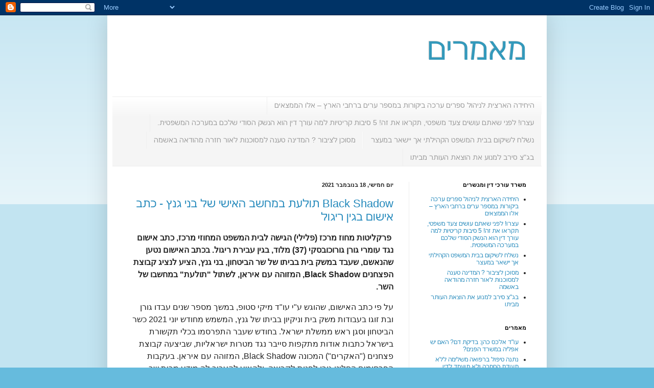

--- FILE ---
content_type: text/html; charset=UTF-8
request_url: https://maamrim.blogspot.com/2021/
body_size: 22129
content:
<!DOCTYPE html>
<html class='v2' dir='rtl' lang='he'>
<head>
<link href='https://www.blogger.com/static/v1/widgets/2370241452-css_bundle_v2_rtl.css' rel='stylesheet' type='text/css'/>
<meta content='width=1100' name='viewport'/>
<meta content='text/html; charset=UTF-8' http-equiv='Content-Type'/>
<meta content='blogger' name='generator'/>
<link href='https://maamrim.blogspot.com/favicon.ico' rel='icon' type='image/x-icon'/>
<link href='http://maamrim.blogspot.com/2021/' rel='canonical'/>
<link rel="alternate" type="application/atom+xml" title="מאמרים - Atom" href="https://maamrim.blogspot.com/feeds/posts/default" />
<link rel="alternate" type="application/rss+xml" title="מאמרים - RSS" href="https://maamrim.blogspot.com/feeds/posts/default?alt=rss" />
<link rel="service.post" type="application/atom+xml" title="מאמרים - Atom" href="https://www.blogger.com/feeds/9104974369572949689/posts/default" />
<!--Can't find substitution for tag [blog.ieCssRetrofitLinks]-->
<meta content='http://maamrim.blogspot.com/2021/' property='og:url'/>
<meta content='מאמרים' property='og:title'/>
<meta content='' property='og:description'/>
<title>מאמרים: 2021</title>
<style id='page-skin-1' type='text/css'><!--
/*
-----------------------------------------------
Blogger Template Style
Name:     Simple
Designer: Blogger
URL:      www.blogger.com
----------------------------------------------- */
/* Content
----------------------------------------------- */
body {
font: normal normal 12px Arial, Tahoma, Helvetica, FreeSans, sans-serif;
color: #222222;
background: #66bbdd none repeat scroll top left;
padding: 0 40px 40px 40px;
}
html body .region-inner {
min-width: 0;
max-width: 100%;
width: auto;
}
h2 {
font-size: 22px;
}
a:link {
text-decoration:none;
color: #2288bb;
}
a:visited {
text-decoration:none;
color: #888888;
}
a:hover {
text-decoration:underline;
color: #33aaff;
}
.body-fauxcolumn-outer .fauxcolumn-inner {
background: transparent url(https://resources.blogblog.com/blogblog/data/1kt/simple/body_gradient_tile_light.png) repeat scroll top left;
_background-image: none;
}
.body-fauxcolumn-outer .cap-top {
position: absolute;
z-index: 1;
height: 400px;
width: 100%;
}
.body-fauxcolumn-outer .cap-top .cap-left {
width: 100%;
background: transparent url(https://resources.blogblog.com/blogblog/data/1kt/simple/gradients_light.png) repeat-x scroll top left;
_background-image: none;
}
.content-outer {
-moz-box-shadow: 0 0 40px rgba(0, 0, 0, .15);
-webkit-box-shadow: 0 0 5px rgba(0, 0, 0, .15);
-goog-ms-box-shadow: 0 0 10px #333333;
box-shadow: 0 0 40px rgba(0, 0, 0, .15);
margin-bottom: 1px;
}
.content-inner {
padding: 10px 10px;
}
.content-inner {
background-color: #ffffff;
}
/* Header
----------------------------------------------- */
.header-outer {
background: transparent none repeat-x scroll 0 -400px;
_background-image: none;
}
.Header h1 {
font: normal normal 60px Arial, Tahoma, Helvetica, FreeSans, sans-serif;
color: #3399bb;
text-shadow: -1px -1px 1px rgba(0, 0, 0, .2);
}
.Header h1 a {
color: #3399bb;
}
.Header .description {
font-size: 140%;
color: #777777;
}
.header-inner .Header .titlewrapper {
padding: 22px 30px;
}
.header-inner .Header .descriptionwrapper {
padding: 0 30px;
}
/* Tabs
----------------------------------------------- */
.tabs-inner .section:first-child {
border-top: 1px solid #eeeeee;
}
.tabs-inner .section:first-child ul {
margin-top: -1px;
border-top: 1px solid #eeeeee;
border-left: 0 solid #eeeeee;
border-right: 0 solid #eeeeee;
}
.tabs-inner .widget ul {
background: #f5f5f5 url(https://resources.blogblog.com/blogblog/data/1kt/simple/gradients_light.png) repeat-x scroll 0 -800px;
_background-image: none;
border-bottom: 1px solid #eeeeee;
margin-top: 0;
margin-left: -30px;
margin-right: -30px;
}
.tabs-inner .widget li a {
display: inline-block;
padding: .6em 1em;
font: normal normal 14px Arial, Tahoma, Helvetica, FreeSans, sans-serif;
color: #999999;
border-right: 1px solid #ffffff;
border-left: 1px solid #eeeeee;
}
.tabs-inner .widget li:first-child a {
border-right: none;
}
.tabs-inner .widget li.selected a, .tabs-inner .widget li a:hover {
color: #000000;
background-color: #eeeeee;
text-decoration: none;
}
/* Columns
----------------------------------------------- */
.main-outer {
border-top: 0 solid #eeeeee;
}
.fauxcolumn-left-outer .fauxcolumn-inner {
border-right: 1px solid #eeeeee;
}
.fauxcolumn-right-outer .fauxcolumn-inner {
border-left: 1px solid #eeeeee;
}
/* Headings
----------------------------------------------- */
div.widget > h2,
div.widget h2.title {
margin: 0 0 1em 0;
font: normal bold 11px Arial, Tahoma, Helvetica, FreeSans, sans-serif;
color: #000000;
}
/* Widgets
----------------------------------------------- */
.widget .zippy {
color: #999999;
text-shadow: 2px 2px 1px rgba(0, 0, 0, .1);
}
.widget .popular-posts ul {
list-style: none;
}
/* Posts
----------------------------------------------- */
h2.date-header {
font: normal bold 11px Arial, Tahoma, Helvetica, FreeSans, sans-serif;
}
.date-header span {
background-color: transparent;
color: #222222;
padding: inherit;
letter-spacing: inherit;
margin: inherit;
}
.main-inner {
padding-top: 30px;
padding-bottom: 30px;
}
.main-inner .column-center-inner {
padding: 0 15px;
}
.main-inner .column-center-inner .section {
margin: 0 15px;
}
.post {
margin: 0 0 25px 0;
}
h3.post-title, .comments h4 {
font: normal normal 22px Arial, Tahoma, Helvetica, FreeSans, sans-serif;
margin: .75em 0 0;
}
.post-body {
font-size: 110%;
line-height: 1.4;
position: relative;
}
.post-body img, .post-body .tr-caption-container, .Profile img, .Image img,
.BlogList .item-thumbnail img {
padding: 2px;
background: #ffffff;
border: 1px solid #eeeeee;
-moz-box-shadow: 1px 1px 5px rgba(0, 0, 0, .1);
-webkit-box-shadow: 1px 1px 5px rgba(0, 0, 0, .1);
box-shadow: 1px 1px 5px rgba(0, 0, 0, .1);
}
.post-body img, .post-body .tr-caption-container {
padding: 5px;
}
.post-body .tr-caption-container {
color: #222222;
}
.post-body .tr-caption-container img {
padding: 0;
background: transparent;
border: none;
-moz-box-shadow: 0 0 0 rgba(0, 0, 0, .1);
-webkit-box-shadow: 0 0 0 rgba(0, 0, 0, .1);
box-shadow: 0 0 0 rgba(0, 0, 0, .1);
}
.post-header {
margin: 0 0 1.5em;
line-height: 1.6;
font-size: 90%;
}
.post-footer {
margin: 20px -2px 0;
padding: 5px 10px;
color: #666666;
background-color: #f9f9f9;
border-bottom: 1px solid #eeeeee;
line-height: 1.6;
font-size: 90%;
}
#comments .comment-author {
padding-top: 1.5em;
border-top: 1px solid #eeeeee;
background-position: 0 1.5em;
}
#comments .comment-author:first-child {
padding-top: 0;
border-top: none;
}
.avatar-image-container {
margin: .2em 0 0;
}
#comments .avatar-image-container img {
border: 1px solid #eeeeee;
}
/* Comments
----------------------------------------------- */
.comments .comments-content .icon.blog-author {
background-repeat: no-repeat;
background-image: url([data-uri]);
}
.comments .comments-content .loadmore a {
border-top: 1px solid #999999;
border-bottom: 1px solid #999999;
}
.comments .comment-thread.inline-thread {
background-color: #f9f9f9;
}
.comments .continue {
border-top: 2px solid #999999;
}
/* Accents
---------------------------------------------- */
.section-columns td.columns-cell {
border-right: 1px solid #eeeeee;
}
.blog-pager {
background: transparent none no-repeat scroll top center;
}
.blog-pager-older-link, .home-link,
.blog-pager-newer-link {
background-color: #ffffff;
padding: 5px;
}
.footer-outer {
border-top: 0 dashed #bbbbbb;
}
/* Mobile
----------------------------------------------- */
body.mobile  {
background-size: auto;
}
.mobile .body-fauxcolumn-outer {
background: transparent none repeat scroll top left;
}
.mobile .body-fauxcolumn-outer .cap-top {
background-size: 100% auto;
}
.mobile .content-outer {
-webkit-box-shadow: 0 0 3px rgba(0, 0, 0, .15);
box-shadow: 0 0 3px rgba(0, 0, 0, .15);
}
.mobile .tabs-inner .widget ul {
margin-left: 0;
margin-right: 0;
}
.mobile .post {
margin: 0;
}
.mobile .main-inner .column-center-inner .section {
margin: 0;
}
.mobile .date-header span {
padding: 0.1em 10px;
margin: 0 -10px;
}
.mobile h3.post-title {
margin: 0;
}
.mobile .blog-pager {
background: transparent none no-repeat scroll top center;
}
.mobile .footer-outer {
border-top: none;
}
.mobile .main-inner, .mobile .footer-inner {
background-color: #ffffff;
}
.mobile-index-contents {
color: #222222;
}
.mobile-link-button {
background-color: #2288bb;
}
.mobile-link-button a:link, .mobile-link-button a:visited {
color: #ffffff;
}
.mobile .tabs-inner .section:first-child {
border-top: none;
}
.mobile .tabs-inner .PageList .widget-content {
background-color: #eeeeee;
color: #000000;
border-top: 1px solid #eeeeee;
border-bottom: 1px solid #eeeeee;
}
.mobile .tabs-inner .PageList .widget-content .pagelist-arrow {
border-right: 1px solid #eeeeee;
}

--></style>
<style id='template-skin-1' type='text/css'><!--
body {
min-width: 860px;
}
.content-outer, .content-fauxcolumn-outer, .region-inner {
min-width: 860px;
max-width: 860px;
_width: 860px;
}
.main-inner .columns {
padding-left: 0px;
padding-right: 260px;
}
.main-inner .fauxcolumn-center-outer {
left: 0px;
right: 260px;
/* IE6 does not respect left and right together */
_width: expression(this.parentNode.offsetWidth -
parseInt("0px") -
parseInt("260px") + 'px');
}
.main-inner .fauxcolumn-left-outer {
width: 0px;
}
.main-inner .fauxcolumn-right-outer {
width: 260px;
}
.main-inner .column-left-outer {
width: 0px;
right: 100%;
margin-left: -0px;
}
.main-inner .column-right-outer {
width: 260px;
margin-right: -260px;
}
#layout {
min-width: 0;
}
#layout .content-outer {
min-width: 0;
width: 800px;
}
#layout .region-inner {
min-width: 0;
width: auto;
}
body#layout div.add_widget {
padding: 8px;
}
body#layout div.add_widget a {
margin-left: 32px;
}
--></style>
<link href='https://www.blogger.com/dyn-css/authorization.css?targetBlogID=9104974369572949689&amp;zx=2d481c1f-c001-4694-8d8b-33c6d58cc452' media='none' onload='if(media!=&#39;all&#39;)media=&#39;all&#39;' rel='stylesheet'/><noscript><link href='https://www.blogger.com/dyn-css/authorization.css?targetBlogID=9104974369572949689&amp;zx=2d481c1f-c001-4694-8d8b-33c6d58cc452' rel='stylesheet'/></noscript>
<meta name='google-adsense-platform-account' content='ca-host-pub-1556223355139109'/>
<meta name='google-adsense-platform-domain' content='blogspot.com'/>

<!-- data-ad-client=ca-pub-2803745305301921 -->

</head>
<body class='loading variant-pale'>
<div class='navbar section' id='navbar' name='סרגל ניווט'><div class='widget Navbar' data-version='1' id='Navbar1'><script type="text/javascript">
    function setAttributeOnload(object, attribute, val) {
      if(window.addEventListener) {
        window.addEventListener('load',
          function(){ object[attribute] = val; }, false);
      } else {
        window.attachEvent('onload', function(){ object[attribute] = val; });
      }
    }
  </script>
<div id="navbar-iframe-container"></div>
<script type="text/javascript" src="https://apis.google.com/js/platform.js"></script>
<script type="text/javascript">
      gapi.load("gapi.iframes:gapi.iframes.style.bubble", function() {
        if (gapi.iframes && gapi.iframes.getContext) {
          gapi.iframes.getContext().openChild({
              url: 'https://www.blogger.com/navbar/9104974369572949689?origin\x3dhttps://maamrim.blogspot.com',
              where: document.getElementById("navbar-iframe-container"),
              id: "navbar-iframe"
          });
        }
      });
    </script><script type="text/javascript">
(function() {
var script = document.createElement('script');
script.type = 'text/javascript';
script.src = '//pagead2.googlesyndication.com/pagead/js/google_top_exp.js';
var head = document.getElementsByTagName('head')[0];
if (head) {
head.appendChild(script);
}})();
</script>
</div></div>
<div class='body-fauxcolumns'>
<div class='fauxcolumn-outer body-fauxcolumn-outer'>
<div class='cap-top'>
<div class='cap-left'></div>
<div class='cap-right'></div>
</div>
<div class='fauxborder-left'>
<div class='fauxborder-right'></div>
<div class='fauxcolumn-inner'>
</div>
</div>
<div class='cap-bottom'>
<div class='cap-left'></div>
<div class='cap-right'></div>
</div>
</div>
</div>
<div class='content'>
<div class='content-fauxcolumns'>
<div class='fauxcolumn-outer content-fauxcolumn-outer'>
<div class='cap-top'>
<div class='cap-left'></div>
<div class='cap-right'></div>
</div>
<div class='fauxborder-left'>
<div class='fauxborder-right'></div>
<div class='fauxcolumn-inner'>
</div>
</div>
<div class='cap-bottom'>
<div class='cap-left'></div>
<div class='cap-right'></div>
</div>
</div>
</div>
<div class='content-outer'>
<div class='content-cap-top cap-top'>
<div class='cap-left'></div>
<div class='cap-right'></div>
</div>
<div class='fauxborder-left content-fauxborder-left'>
<div class='fauxborder-right content-fauxborder-right'></div>
<div class='content-inner'>
<header>
<div class='header-outer'>
<div class='header-cap-top cap-top'>
<div class='cap-left'></div>
<div class='cap-right'></div>
</div>
<div class='fauxborder-left header-fauxborder-left'>
<div class='fauxborder-right header-fauxborder-right'></div>
<div class='region-inner header-inner'>
<div class='header section' id='header' name='כותרת'><div class='widget Header' data-version='1' id='Header1'>
<div id='header-inner'>
<div class='titlewrapper'>
<h1 class='title'>
<a href='https://maamrim.blogspot.com/'>
מאמרים
</a>
</h1>
</div>
<div class='descriptionwrapper'>
<p class='description'><span>
</span></p>
</div>
</div>
</div></div>
</div>
</div>
<div class='header-cap-bottom cap-bottom'>
<div class='cap-left'></div>
<div class='cap-right'></div>
</div>
</div>
</header>
<div class='tabs-outer'>
<div class='tabs-cap-top cap-top'>
<div class='cap-left'></div>
<div class='cap-right'></div>
</div>
<div class='fauxborder-left tabs-fauxborder-left'>
<div class='fauxborder-right tabs-fauxborder-right'></div>
<div class='region-inner tabs-inner'>
<div class='tabs section' id='crosscol' name='לרוחב העמודות'><div class='widget Feed' data-version='1' id='Feed5'>
<h2>עורכי דין ומגשרים</h2>
<div class='widget-content' id='Feed5_feedItemListDisplay'>
<span style='filter: alpha(25); opacity: 0.25;'>
<a href='http://noamkuris.blogspot.com/feeds/posts/default'>טוען...</a>
</span>
</div>
<div class='clear'></div>
</div></div>
<div class='tabs no-items section' id='crosscol-overflow' name='Cross-Column 2'></div>
</div>
</div>
<div class='tabs-cap-bottom cap-bottom'>
<div class='cap-left'></div>
<div class='cap-right'></div>
</div>
</div>
<div class='main-outer'>
<div class='main-cap-top cap-top'>
<div class='cap-left'></div>
<div class='cap-right'></div>
</div>
<div class='fauxborder-left main-fauxborder-left'>
<div class='fauxborder-right main-fauxborder-right'></div>
<div class='region-inner main-inner'>
<div class='columns fauxcolumns'>
<div class='fauxcolumn-outer fauxcolumn-center-outer'>
<div class='cap-top'>
<div class='cap-left'></div>
<div class='cap-right'></div>
</div>
<div class='fauxborder-left'>
<div class='fauxborder-right'></div>
<div class='fauxcolumn-inner'>
</div>
</div>
<div class='cap-bottom'>
<div class='cap-left'></div>
<div class='cap-right'></div>
</div>
</div>
<div class='fauxcolumn-outer fauxcolumn-left-outer'>
<div class='cap-top'>
<div class='cap-left'></div>
<div class='cap-right'></div>
</div>
<div class='fauxborder-left'>
<div class='fauxborder-right'></div>
<div class='fauxcolumn-inner'>
</div>
</div>
<div class='cap-bottom'>
<div class='cap-left'></div>
<div class='cap-right'></div>
</div>
</div>
<div class='fauxcolumn-outer fauxcolumn-right-outer'>
<div class='cap-top'>
<div class='cap-left'></div>
<div class='cap-right'></div>
</div>
<div class='fauxborder-left'>
<div class='fauxborder-right'></div>
<div class='fauxcolumn-inner'>
</div>
</div>
<div class='cap-bottom'>
<div class='cap-left'></div>
<div class='cap-right'></div>
</div>
</div>
<!-- corrects IE6 width calculation -->
<div class='columns-inner'>
<div class='column-center-outer'>
<div class='column-center-inner'>
<div class='main section' id='main' name='ראשי'><div class='widget Blog' data-version='1' id='Blog1'>
<div class='blog-posts hfeed'>

          <div class="date-outer">
        
<h2 class='date-header'><span>יום חמישי, 18 בנובמבר 2021</span></h2>

          <div class="date-posts">
        
<div class='post-outer'>
<div class='post hentry uncustomized-post-template' itemprop='blogPost' itemscope='itemscope' itemtype='http://schema.org/BlogPosting'>
<meta content='https://blogger.googleusercontent.com/img/b/R29vZ2xl/AVvXsEhlZZkdFKKU1srhilvJWOzA_90NAtzWCwFyqi3INu0tqTeZImnF24ooUwRV8UWOTf8nver9P_DMJurzi7W7BH-qiinVDBUlZI9bUkO_RFvRMMXHlvPeUVZpFkACD2K5og7O7gWiRM8i7DGO/s320/%25D7%25A2%25D7%2595%25D7%2593+%25D7%25A0%25D7%2595%25D7%25A2%25D7%259D+%25D7%25A7%25D7%2595%25D7%25A8%25D7%2599%25D7%25A1+%25D7%25A8%25D7%2592111218.jpg' itemprop='image_url'/>
<meta content='9104974369572949689' itemprop='blogId'/>
<meta content='4575619624649882667' itemprop='postId'/>
<a name='4575619624649882667'></a>
<h3 class='post-title entry-title' itemprop='name'>
<a href='https://maamrim.blogspot.com/2021/11/black-shadow.html'>Black Shadow תולעת במחשב האישי של בני גנץ - כתב אישום בגין ריגול</a>
</h3>
<div class='post-header'>
<div class='post-header-line-1'></div>
</div>
<div class='post-body entry-content' id='post-body-4575619624649882667' itemprop='description articleBody'>
<p style="text-align: right;"><span style="font-family: arial;">&nbsp;<b style="color: #222222; font-size: small; text-align: justify;"><span lang="HE" style="font-size: 12pt; line-height: 24px;">פרקליטות מחוז מרכז (פלילי) הגישה לבית המשפט המחוזי מרכז, כתב אישום נגד עומרי גורן גורוכובסקי (37) מלוד, בגין עבירת ריגול. בכתב האישום נטען שהנאשם, שעבד במשק בית בביתו של שר הביטחון, בני גנץ, הציע לנציג קבוצת הפצחנים&nbsp;</span></b><b style="color: #222222; font-size: small; text-align: justify;"><span dir="LTR" style="font-size: 12pt; line-height: 24px;">Black Shadow</span></b><span dir="RTL" style="color: #222222; font-size: small; text-align: justify;"></span><span dir="RTL" style="color: #222222; font-size: small; text-align: justify;"></span><b style="color: #222222; font-size: small; text-align: justify;"><span lang="HE" style="font-size: 12pt; line-height: 24px;"><span dir="RTL"></span><span dir="RTL"></span>, המזוהה עם איראן, לשתול "תולעת" במחשבו של השר.</span></b></span></p><p class="MsoNormal" dir="RTL" style="background-color: white; color: #222222; font-size: small; line-height: 19.5px; margin: 12pt 0px 0px; text-align: right;"><span style="font-family: arial;"><span lang="HE" style="font-size: 12pt; line-height: 24px;">על פי כתב האישום, שהוגש ע"י עו"ד מיקי סטופ, במשך מספר שנים עבדו גורן ובת זוגו בעבודות משק בית וניקיון בביתו של גנץ, המשמש מחודש יוני 2021 כשר הביטחון וסגן ראש ממשלת ישראל. בחודש שעבר התפרסמו בכלי תקשורת בישראל כתבות אודות מתקפות סייבר נגד מטרות ישראליות, שביצעה קבוצת פצחנים ("האקרים") המכונה&nbsp;</span><span dir="LTR" style="font-size: 12pt; line-height: 24px;">Black Shadow</span><span dir="RTL"></span><span dir="RTL"></span><span lang="HE" style="font-size: 12pt; line-height: 24px;"><span dir="RTL"></span><span dir="RTL"></span>, המזוהה עם איראן. בעקבות הפרסומים החליט גורן לפנות לקבוצה, ולהציע להעביר לה מידע מבית שר הביטחון.<u></u><u></u></span></span></p><p class="MsoNormal" dir="RTL" style="background-color: white; color: #222222; font-size: small; line-height: 19.5px; margin: 12pt 0px 0px; text-align: justify;"><span style="font-family: arial;"><span lang="HE" style="font-size: 12pt; line-height: 24px;">ועוד כמה מאמרים:</span></span></p><ul class="posts" style="background-color: white; border-width: 0px; color: #222222; font-family: Arial, Tahoma, Helvetica, FreeSans, sans-serif; line-height: 1.2; list-style: none none; margin: 0px; padding: 0px; text-align: right; text-indent: -15px;"><li style="background: none; border-width: 0px; list-style: outside none none; margin: 0.25em 0px; padding: 0.25em 1.3em 0.25em 0px;"><a href="https://noamkuris.blogspot.com/2021/11/blog-post_18.html" style="color: blue;"><b>בג"צ נגד הלבנת הון</b></a></li><li style="background: none; border-width: 0px; list-style: outside none none; margin: 0.25em 0px; padding: 0.25em 1.3em 0.25em 0px;"><a href="https://noamkuris.blogspot.com/2021/11/blog-post_59.html" style="color: blue;"><b>מנדלבליט מתנגד להסדר הפשרה של הוטלס - תביעה ייצוגית</b></a></li><li style="background: none; border-width: 0px; list-style: outside none none; margin: 0.25em 0px; padding: 0.25em 1.3em 0.25em 0px;"><a href="https://noamkuris.blogspot.com/2021/11/blog-post_71.html" style="color: blue;"><b>עו"ד תביעה ייצוגית- עו"ד נועם קוריס מסביר על תביעו...</b></a></li><li style="background: none; border-width: 0px; list-style: outside none none; margin: 0.25em 0px; padding: 0.25em 1.3em 0.25em 0px;"><a href="https://noamkuris.blogspot.com/2021/11/blog-post_15.html" style="color: blue;"><b>הערעור של ניסו שחם נדחה היום בבית המשפט העליון</b></a></li><li style="background: none; border-width: 0px; list-style: outside none none; margin: 0.25em 0px; padding: 0.25em 1.3em 0.25em 0px;"><a href="https://noamkuris.blogspot.com/2021/11/blog-post_89.html" style="color: blue;"><b>בג"צ אישר: מעצר מינהלי לבכיר החמאס</b></a></li><li style="background: none; border-width: 0px; list-style: outside none none; margin: 0.25em 0px; padding: 0.25em 1.3em 0.25em 0px;"><a href="https://noamkuris.blogspot.com/2021/11/blog-post_14.html" style="color: blue;"><b>הזכות להורות של אנשים עם מוגבלות בישראל</b></a></li><li style="background: none; border-width: 0px; list-style: outside none none; margin: 0.25em 0px; padding: 0.25em 1.3em 0.25em 0px;"><a href="https://noamkuris.blogspot.com/2021/11/fitch.html" style="color: blue;"><b>חברת הדירוג האשראי הבינלאומית Fitch מעריכה שהסיכונ...</b></a></li><li style="background: none; border-width: 0px; list-style: outside none none; margin: 0.25em 0px; padding: 0.25em 1.3em 0.25em 0px;"><a href="https://noamkuris.blogspot.com/2021/11/blog-post_13.html" style="color: blue;"><b>ראש הממשלה בנט בהתייחסות ראשונה לחיסון הילדים נגד ...</b></a></li><li style="background: none; border-width: 0px; list-style: outside none none; margin: 0.25em 0px; padding: 0.25em 1.3em 0.25em 0px;"><a href="https://noamkuris.blogspot.com/2021/11/blog-post_16.html" style="color: blue;"><b>הצעת חוק: פתיחת תיקי הוצאה לפועל ללא התראה</b></a></li><li style="background: none; border-width: 0px; list-style: outside none none; margin: 0.25em 0px; padding: 0.25em 1.3em 0.25em 0px;"><a href="https://noamkuris.blogspot.com/2021/11/blog-post_716.html" style="color: blue;"><b>הפריע לשוטר, שיבש הליכי משפט ולא יקבל "חלון" מהאיז...</b></a></li><li style="background: none; border-width: 0px; list-style: outside none none; margin: 0.25em 0px; padding: 0.25em 1.3em 0.25em 0px;"><a href="https://noamkuris.blogspot.com/2021/11/blog-post_11.html" style="color: blue;"><b>דרושים למשרד עורכי דין נועם קוריס</b></a></li><li style="background: none; border-width: 0px; list-style: outside none none; margin: 0.25em 0px; padding: 0.25em 1.3em 0.25em 0px;"><a href="https://noamkuris.blogspot.com/2021/11/blog-post_10.html" style="color: blue;"><b>ייבא נשק ויישב מאחורי סורג ובריח</b></a></li><li style="background: none; border-width: 0px; list-style: outside none none; margin: 0.25em 0px; padding: 0.25em 1.3em 0.25em 0px;"><a href="https://noamkuris.blogspot.com/2021/11/6.html" style="color: blue;"><b>ניסה לבצע פיגוע המוני נגד מתפללים יהודים בהר הבית ...</b></a></li><li style="background: none; border-width: 0px; list-style: outside none none; margin: 0.25em 0px; padding: 0.25em 1.3em 0.25em 0px;"><a href="https://noamkuris.blogspot.com/2021/11/13.html" style="color: blue;"><b>13 כדורים מטווח קצר- חניון של מגרש כדורגל</b></a></li><li style="background: none; border-width: 0px; list-style: outside none none; margin: 0.25em 0px; padding: 0.25em 1.3em 0.25em 0px;"><a href="https://noamkuris.blogspot.com/2021/11/blog-post.html" style="color: blue;"><b>עו"ד נועם קוריס &#8211; על הבעל שם טוב, גוגל ופרטיות ברשת</b></a></li></ul><p class="MsoNormal" dir="RTL" style="background-color: white; color: #222222; font-size: small; line-height: 19.5px; margin: 12pt 0px 0px; text-align: justify;"><span style="font-family: arial;"><span lang="HE" style="font-size: 12pt; line-height: 24px;">גורן איתר, באמצעות תוכנת הטלגרם, כתובת של נציג קבוצת&nbsp;</span><span dir="LTR" style="font-size: 12pt; line-height: 24px;">Black Shadow</span><span dir="RTL"></span><span dir="RTL"></span><span lang="HE" style="font-size: 12pt; line-height: 24px;"><span dir="RTL"></span><span dir="RTL"></span>, פנה אליו בזהות בדויה והציג עצמו כמי שעובד אצל שר הביטחון הישראלי, וציין כי ביכולתו לסייע לקבוצה בדרכים שונות. עוד הוסיף, כי תמורת סכום כספי הוא יוכל להעביר מידע מהבית ואף הציע כי תועבר לו "תולעת מחשב", אותה ישתול במחשבו של השר.&nbsp;<u></u><u></u></span></span></p><p class="MsoNormal" dir="RTL" style="background-color: white; color: #222222; font-size: small; line-height: 19.5px; margin: 12pt 0px 0px; text-align: justify;"><span style="font-family: arial;"><span lang="HE" style="font-size: 12pt; line-height: 24px;">על מנת להוכיח את יכולותיו, במהלך החודש צילם גורן מספר פריטים בביתו של השר ושלח לנציג הקבוצה בטלגרם. בין הפריטים שצולמו: שולחן עבודה, מחשבים, טלפון, טאבלט, קופסה ועליה תווית ובה פרטי שיוך צה"ליים ומספרים סידוריים, מארז ועליו מדבקה ובה כתובת&nbsp;</span><span dir="LTR" style="font-size: 12pt; line-height: 24px;">IP</span><span dir="RTL"></span><span dir="RTL"></span><span lang="HE" style="font-size: 12pt; line-height: 24px;"><span dir="RTL"></span><span dir="RTL"></span>, כספת סגורה ומכונת גריסה, מזכרות צבאיות שניתנו לשר בתפקידו הקודם כרמטכ"ל, תמונות ממוסגרות של השר ובני משפחתו, חשבון תשלום ארנונה של השר ועוד.</span><span dir="LTR" style="font-size: 12pt; line-height: 24px;"><u></u><u></u></span></span></p><p class="MsoNormal" dir="RTL" style="background-color: white; color: #222222; font-size: small; line-height: 19.5px; margin: 12pt 0px 0px; text-align: justify;"><span lang="HE" style="font-size: 12pt; line-height: 24px;"><span style="font-family: arial;">לאחר מכן, מחק גורן את כלל ההתכתבויות מהטלגרם, וכן את התמונות ממכשיר הטלפון שלו.<u></u><u></u></span></span></p><p class="MsoNormal" dir="RTL" style="background-color: white; color: #222222; font-size: small; line-height: 19.5px; margin: 12pt 0px 0px; text-align: justify;"><span lang="HE" style="font-size: 12pt; line-height: 24px;"><span style="font-family: arial;">התיק נחקר על ידי שירות הביטחון הכללי ויאחב"ל בלה&#1524;ב 433 של משטרת ישראל ובליווי פרקליטות מחוז מרכז (פלילי).</span></span></p><p class="MsoNormal" dir="RTL" style="background-color: white; color: #222222; font-size: small; line-height: 19.5px; margin: 12pt 0px 0px; text-align: justify;"><span lang="HE" style="font-size: 12pt; line-height: 24px;"></span></p><div class="separator" style="clear: both; text-align: center;"><a href="https://blogger.googleusercontent.com/img/b/R29vZ2xl/AVvXsEhlZZkdFKKU1srhilvJWOzA_90NAtzWCwFyqi3INu0tqTeZImnF24ooUwRV8UWOTf8nver9P_DMJurzi7W7BH-qiinVDBUlZI9bUkO_RFvRMMXHlvPeUVZpFkACD2K5og7O7gWiRM8i7DGO/s2048/%25D7%25A2%25D7%2595%25D7%2593+%25D7%25A0%25D7%2595%25D7%25A2%25D7%259D+%25D7%25A7%25D7%2595%25D7%25A8%25D7%2599%25D7%25A1+%25D7%25A8%25D7%2592111218.jpg" imageanchor="1" style="margin-left: 1em; margin-right: 1em;"><img border="0" data-original-height="1536" data-original-width="2048" height="240" src="https://blogger.googleusercontent.com/img/b/R29vZ2xl/AVvXsEhlZZkdFKKU1srhilvJWOzA_90NAtzWCwFyqi3INu0tqTeZImnF24ooUwRV8UWOTf8nver9P_DMJurzi7W7BH-qiinVDBUlZI9bUkO_RFvRMMXHlvPeUVZpFkACD2K5og7O7gWiRM8i7DGO/s320/%25D7%25A2%25D7%2595%25D7%2593+%25D7%25A0%25D7%2595%25D7%25A2%25D7%259D+%25D7%25A7%25D7%2595%25D7%25A8%25D7%2599%25D7%25A1+%25D7%25A8%25D7%2592111218.jpg" width="320" /></a></div><br /><span style="font-family: arial;"><br /></span><p></p>
<div style='clear: both;'></div>
</div>
<div class='post-footer'>
<div class='post-footer-line post-footer-line-1'>
<span class='post-author vcard'>
פורסם על ידי
<span class='fn' itemprop='author' itemscope='itemscope' itemtype='http://schema.org/Person'>
<span itemprop='name'>נועם קוריס</span>
</span>
</span>
<span class='post-timestamp'>
ב-
<meta content='http://maamrim.blogspot.com/2021/11/black-shadow.html' itemprop='url'/>
<a class='timestamp-link' href='https://maamrim.blogspot.com/2021/11/black-shadow.html' rel='bookmark' title='permanent link'><abbr class='published' itemprop='datePublished' title='2021-11-18T02:58:00-08:00'>2:58</abbr></a>
</span>
<span class='post-comment-link'>
<a class='comment-link' href='https://maamrim.blogspot.com/2021/11/black-shadow.html#comment-form' onclick=''>
אין תגובות:
  </a>
</span>
<span class='post-icons'>
<span class='item-control blog-admin pid-416710543'>
<a href='https://www.blogger.com/post-edit.g?blogID=9104974369572949689&postID=4575619624649882667&from=pencil' title='ערוך פרסום'>
<img alt='' class='icon-action' height='18' src='https://resources.blogblog.com/img/icon18_edit_allbkg.gif' width='18'/>
</a>
</span>
</span>
<div class='post-share-buttons goog-inline-block'>
<a class='goog-inline-block share-button sb-email' href='https://www.blogger.com/share-post.g?blogID=9104974369572949689&postID=4575619624649882667&target=email' target='_blank' title='שלח באימייל'><span class='share-button-link-text'>שלח באימייל</span></a><a class='goog-inline-block share-button sb-blog' href='https://www.blogger.com/share-post.g?blogID=9104974369572949689&postID=4575619624649882667&target=blog' onclick='window.open(this.href, "_blank", "height=270,width=475"); return false;' target='_blank' title='BlogThis!'><span class='share-button-link-text'>BlogThis!</span></a><a class='goog-inline-block share-button sb-twitter' href='https://www.blogger.com/share-post.g?blogID=9104974369572949689&postID=4575619624649882667&target=twitter' target='_blank' title='‏שיתוף ב-X'><span class='share-button-link-text'>&#8207;שיתוף ב-X</span></a><a class='goog-inline-block share-button sb-facebook' href='https://www.blogger.com/share-post.g?blogID=9104974369572949689&postID=4575619624649882667&target=facebook' onclick='window.open(this.href, "_blank", "height=430,width=640"); return false;' target='_blank' title='שתף אל פייסבוק'><span class='share-button-link-text'>שתף אל פייסבוק</span></a><a class='goog-inline-block share-button sb-pinterest' href='https://www.blogger.com/share-post.g?blogID=9104974369572949689&postID=4575619624649882667&target=pinterest' target='_blank' title='‏שתף ל-Pinterest'><span class='share-button-link-text'>&#8207;שתף ל-Pinterest</span></a>
</div>
</div>
<div class='post-footer-line post-footer-line-2'>
<span class='post-labels'>
תוויות:
<a href='https://maamrim.blogspot.com/search/label/%D7%91%D7%A0%D7%99%20%D7%92%D7%A0%D7%A5' rel='tag'>בני גנץ</a>,
<a href='https://maamrim.blogspot.com/search/label/Black%20Shadow' rel='tag'>Black Shadow</a>
</span>
</div>
<div class='post-footer-line post-footer-line-3'>
<span class='post-location'>
</span>
</div>
</div>
</div>
</div>

          </div></div>
        

          <div class="date-outer">
        
<h2 class='date-header'><span>יום שלישי, 12 בינואר 2021</span></h2>

          <div class="date-posts">
        
<div class='post-outer'>
<div class='post hentry uncustomized-post-template' itemprop='blogPost' itemscope='itemscope' itemtype='http://schema.org/BlogPosting'>
<meta content='https://blogger.googleusercontent.com/img/b/R29vZ2xl/AVvXsEjCUM1ywe1FKABYZgTVoaafXaZN1DLRW07JKvffuCxGNzNcXEc1AzD8QvUXdTejgqgvjDAwhhWfb4JJiUmMWlUDtQYL2Cq87HuB406AIZ74X0toCEHlLbThZl4krIPkWhBXeGlDCrxkAQBn/s320/%25D7%25A2%25D7%2595%25D7%2593+%25D7%25A0%25D7%2595%25D7%25A2%25D7%259D+%25D7%25A7%25D7%2595%25D7%25A8%25D7%2599%25D7%25A1+%25D7%25AA%25D7%259C+%25D7%2590%25D7%2591%25D7%2599%25D7%2591+1122018%25D7%2590.jpg' itemprop='image_url'/>
<meta content='9104974369572949689' itemprop='blogId'/>
<meta content='7628964833659695472' itemprop='postId'/>
<a name='7628964833659695472'></a>
<h3 class='post-title entry-title' itemprop='name'>
<a href='https://maamrim.blogspot.com/2021/01/blog-post.html'>הבנק לא מוכן לשחרר את הכסף- ניהול  עזבון</a>
</h3>
<div class='post-header'>
<div class='post-header-line-1'></div>
</div>
<div class='post-body entry-content' id='post-body-7628964833659695472' itemprop='description articleBody'>
<div dir="rtl" style="text-align: right;" trbidi="on">
<div class="MsoNormal" dir="RTL" style="text-align: right;">
<u><span lang="HE" style="font-family: Arial, sans-serif;">הבנק לא מוכן לשחרר את הכסף- ניהול&nbsp;&nbsp;עזבון</span></u><span lang="HE" style="font-family: Arial, sans-serif;"><o:p></o:p></span></div>
<div class="MsoNormal" dir="RTL" style="text-align: right;">
<br /></div>
<div class="MsoNormal" dir="RTL" style="text-align: right;">
<span lang="HE" style="font-family: Arial, sans-serif;">מקרה שהגיע לפתחי, מחדד&nbsp;&nbsp;את חשיבות עריכת צוואה אצל עו"ד הבקיא בתחום, על מנת להביא בסופו של יום את רצונו של המנוח לידי ביטוי.<o:p></o:p></span></div>
<div class="MsoNormal" dir="RTL" style="text-align: right;">
<br /></div>
<div class="MsoNormal" dir="RTL" style="text-align: right;">
<span lang="HE" style="font-family: Arial, sans-serif;">גברת אלמנה, ללא ילדים,&nbsp;&nbsp;ביקשה להוריש את מלוא רכושה לשני אחייניה, ולאחיה המבוגר ממנה , ביקשה להשאיר סכום קצוב של&nbsp;</span><span dir="LTR"></span><span dir="LTR"></span><span dir="LTR" style="font-family: Arial, sans-serif;"><span dir="LTR"></span><span dir="LTR"></span>200,000</span><span dir="RTL"></span><span dir="RTL"></span><span style="font-family: Arial, sans-serif;"><span dir="RTL"></span><span dir="RTL"></span>&nbsp;<span lang="HE">שקלים. לכאורה צוואה לא מסובכת , שנערכה ונחתמה בפני שני עורכי דין. רק שהגברת לא העלה בדעתה שלאחר מותה ייאלץ בית המשפט להתערב בחלוקת עזבונה, על מנת לממש את רצונה.<o:p></o:p></span></span></div>
<div class="MsoNormal" dir="RTL" style="text-align: right;">
<span style="font-family: Arial, sans-serif;"><span lang="HE"><br /></span></span></div>
<div class="MsoNormal" dir="RTL" style="text-align: right;">
<span lang="HE" style="font-family: Arial, sans-serif;">ועוד כמה מאמרים</span><span dir="LTR"></span><span dir="LTR"></span><span dir="LTR" style="font-family: Arial, sans-serif;"><span dir="LTR"></span><span dir="LTR"></span>:<o:p></o:p></span></div>
<div class="MsoNormal" dir="RTL" style="text-align: right;">
<span dir="LTR" style="font-family: Arial, sans-serif;"><br /></span></div>
<div class="MsoNormal" dir="RTL" style="text-align: right;">
<span style="font-family: Arial, sans-serif;"><a href="https://www.israelhayom.co.il/article/616211"><b><span lang="HE" style="color: blue;">עו"ד נועם קוריס</span></b></a></span><span dir="LTR"></span><span dir="LTR"></span><b><span dir="LTR" style="font-family: Arial, sans-serif;"><span dir="LTR"></span><span dir="LTR"></span>&nbsp;&#8211;&nbsp;</span></b><b><span lang="HE" style="font-family: Arial, sans-serif;">סוגיות משפטיות ב &#8211; ישראל היום</span></b><span dir="LTR"></span><span dir="LTR"></span><b><span dir="LTR" style="font-family: Arial, sans-serif;"><span dir="LTR"></span><span dir="LTR"></span>!</span></b><span dir="LTR" style="font-family: Arial, sans-serif;"><o:p></o:p></span></div>
<div class="MsoNormal" dir="RTL" style="text-align: right;">
<span style="font-family: Arial, sans-serif;"><a href="https://www.inn.co.il/News/News.aspx/391491"><b><span lang="HE" style="color: blue;">עו"ד נועם קוריס</span></b></a></span><span dir="LTR"></span><span dir="LTR"></span><b><span dir="LTR" style="font-family: Arial, sans-serif;"><span dir="LTR"></span><span dir="LTR"></span>&nbsp;-&nbsp;</span></b><b><span lang="HE" style="font-family: Arial, sans-serif;">כותב בערוץ 7</span></b><span dir="LTR" style="font-family: Arial, sans-serif;"><o:p></o:p></span></div>
<div class="MsoNormal" dir="RTL" style="text-align: right;">
<b><span lang="HE" style="font-family: Arial, sans-serif;">עו&#8221;ד&nbsp;</span></b><span style="font-family: Arial, sans-serif;"><a href="https://www.makorrishon.co.il/expert/125957/"><b><span lang="HE" style="color: blue;">נועם קוריס</span></b></a></span><span dir="LTR"></span><span dir="LTR"></span><b><span dir="LTR" style="font-family: Arial, sans-serif;"><span dir="LTR"></span><span dir="LTR"></span>&nbsp;&#8211;&nbsp;</span></b><b><span lang="HE" style="font-family: Arial, sans-serif;">כותב במקור ראשון</span></b><span dir="LTR" style="font-family: Arial, sans-serif;"><o:p></o:p></span></div>
<div class="MsoNormal" dir="RTL" style="text-align: right;">
<b><span lang="HE" style="font-family: Arial, sans-serif;">עו"ד&nbsp;</span></b><span style="font-family: Arial, sans-serif;"><a href="https://www.mivzaklive.co.il/archives/author/kurislaw"><b><span lang="HE" style="color: blue;">נועם קוריס</span></b></a></span><span dir="LTR"></span><span dir="LTR"></span><b><span dir="LTR" style="font-family: Arial, sans-serif;"><span dir="LTR"></span><span dir="LTR"></span>&nbsp;&#8211;&nbsp;</span></b><b><span lang="HE" style="font-family: Arial, sans-serif;">צבע אדום מבזק לייב</span></b><span dir="LTR" style="font-family: Arial, sans-serif;"><o:p></o:p></span></div>
<div class="MsoNormal" dir="RTL" style="text-align: right;">
<span lang="HE" style="font-family: Arial, sans-serif;"><br /></span></div>
<div class="MsoNormal" dir="RTL" style="text-align: right;">
<span lang="HE" style="font-family: Arial, sans-serif;">הגברת נפטרה לאחר&nbsp;</span><span dir="LTR"></span><span dir="LTR"></span><span dir="LTR" style="font-family: Arial, sans-serif;"><span dir="LTR"></span><span dir="LTR"></span>10</span><span dir="RTL"></span><span dir="RTL"></span><span style="font-family: Arial, sans-serif;"><span dir="RTL"></span><span dir="RTL"></span>&nbsp;<span lang="HE">שנים ממועד עריכת הצוואה, ואחיה המבוגר ממנה האריך חיים.<o:p></o:p></span></span></div>
<div class="MsoNormal" dir="RTL" style="text-align: right;">
<span lang="HE" style="font-family: Arial, sans-serif;">עת פנו אלינו שני היורשים, לפי הצוואה &#8211; האחיינים &#8211; להוציא לפועל את הצוואה, התברר&nbsp;&nbsp;כי&nbsp;&nbsp;האח המבוגר ,שהוא דודם של האחיינים, בשנות ה &#8211;&nbsp;</span><span dir="LTR"></span><span dir="LTR"></span><span dir="LTR" style="font-family: Arial, sans-serif;"><span dir="LTR"></span><span dir="LTR"></span>90</span><span dir="RTL"></span><span dir="RTL"></span><span lang="HE" style="font-family: Arial, sans-serif;"><span dir="RTL"></span><span dir="RTL"></span>&nbsp;&nbsp;לחייו , מצבו הבריאותי לא ידוע, אין כל קשר איתו והוא מתגורר בארה"ב, שנים רבות.<o:p></o:p></span></div>
<div class="MsoNormal" dir="RTL" style="text-align: right;">
<br /></div>
<div class="separator" style="clear: both; text-align: center;">
<a href="https://blogger.googleusercontent.com/img/b/R29vZ2xl/AVvXsEjCUM1ywe1FKABYZgTVoaafXaZN1DLRW07JKvffuCxGNzNcXEc1AzD8QvUXdTejgqgvjDAwhhWfb4JJiUmMWlUDtQYL2Cq87HuB406AIZ74X0toCEHlLbThZl4krIPkWhBXeGlDCrxkAQBn/s1600/%25D7%25A2%25D7%2595%25D7%2593+%25D7%25A0%25D7%2595%25D7%25A2%25D7%259D+%25D7%25A7%25D7%2595%25D7%25A8%25D7%2599%25D7%25A1+%25D7%25AA%25D7%259C+%25D7%2590%25D7%2591%25D7%2599%25D7%2591+1122018%25D7%2590.jpg" imageanchor="1" style="margin-left: 1em; margin-right: 1em;"><img border="0" data-original-height="1200" data-original-width="1600" height="240" src="https://blogger.googleusercontent.com/img/b/R29vZ2xl/AVvXsEjCUM1ywe1FKABYZgTVoaafXaZN1DLRW07JKvffuCxGNzNcXEc1AzD8QvUXdTejgqgvjDAwhhWfb4JJiUmMWlUDtQYL2Cq87HuB406AIZ74X0toCEHlLbThZl4krIPkWhBXeGlDCrxkAQBn/s320/%25D7%25A2%25D7%2595%25D7%2593+%25D7%25A0%25D7%2595%25D7%25A2%25D7%259D+%25D7%25A7%25D7%2595%25D7%25A8%25D7%2599%25D7%25A1+%25D7%25AA%25D7%259C+%25D7%2590%25D7%2591%25D7%2599%25D7%2591+1122018%25D7%2590.jpg" width="320" /></a></div>
<br />
<div class="MsoNormal" dir="RTL" style="text-align: right;">
<span lang="HE" style="font-family: Arial, sans-serif;">בשלב ראשון&nbsp;&nbsp;פעלנו להוצאת צו קיום צוואה. המדובר בצו פורמלי , הניתן בסופו של&nbsp;&nbsp;יום, לאחר הגשת בקשה לרשם לענייני ירושה או לבית הדין הרבני (סמכות מקבילה ), לאחר פרסום בעיתון, לאחר מתן זמן להתנגדות.&nbsp;&nbsp;כבר בשלב הוצאת צו קיום צוואה ניתן לבקש למנות מנהל עזבון, מהרשם לענייני ירושה, בתנאי שכל היורשים נתנו הסכמתם לכך. במקרה כאן , לאור הנסיבות, לא ניתן היה להשיג את הסכמתו של היורש השלישי, המתגורר בחו"ל.<o:p></o:p></span></div>
<div class="MsoNormal" dir="RTL" style="text-align: right;">
<br /></div>
<div class="MsoNormal" dir="RTL" style="text-align: right;">
<span lang="HE" style="font-family: Arial, sans-serif;">לאחר קבלת צו קיום צוואה, בו הופיעו שלושת היורשים, האחיינים הם היורשים של כל עזבונה של המנוחה, והיורש השלישי, הינו : &#8220; יורש&nbsp;&nbsp;במנה "&nbsp;&nbsp;, חלקו בעזבון&nbsp;</span><span dir="LTR"></span><span dir="LTR"></span><span dir="LTR" style="font-family: Arial, sans-serif;"><span dir="LTR"></span><span dir="LTR"></span>200,000</span><span dir="RTL"></span><span dir="RTL"></span><span lang="HE" style="font-family: Arial, sans-serif;"><span dir="RTL"></span><span dir="RTL"></span>&nbsp;&nbsp;שקלים.<o:p></o:p></span></div>
<div class="MsoNormal" dir="RTL" style="text-align: right;">
<span lang="HE" style="font-family: Arial, sans-serif;">עת הגיעו שני היורשים לבנק על מנת&nbsp;&nbsp;לשחרר את חלקם , התנגד הבנק נחרצות, ועמד על כך כי&nbsp;&nbsp;על שלושת היורשים להגיע יחדיו לסניף הבנק, על מנת שכל אחד מהם יקבל, בעת ובעונה אחת, את חלקו.<o:p></o:p></span></div>
<div class="MsoNormal" dir="RTL" style="text-align: right;">
<br /></div>
<div class="MsoNormal" dir="RTL" style="text-align: right;">
<span lang="HE" style="font-family: Arial, sans-serif;">הנסיבות המיוחדות של המקרה , לא איפשרו זאת, ועדיין הבנק עמד על שלו.<o:p></o:p></span></div>
<div class="MsoNormal" dir="RTL" style="text-align: right;">
<br /></div>
<div class="MsoNormal" dir="RTL" style="text-align: right;">
<span lang="HE" style="font-family: Arial, sans-serif;">היות ואין הסכמה של כל היורשים למינוי מנהל עזבון, פנינו לבית המשפט על מנת שישתמש בסמכות המוקנית לו על פי חוק למנות מנהל עזבון, לצורך חלוקת עזבונה של המנוחה.<o:p></o:p></span></div>
<div class="MsoNormal" dir="RTL" style="text-align: right;">
<br /></div>
<div class="MsoNormal" dir="RTL" style="text-align: right;">
<span lang="HE" style="font-family: Arial, sans-serif;">במסגרת תפקידו, מנהל העזבון , מנהל את העזבון כולו עבור כל היורשים, הגם שמי שביקש את המינוי או אחד מן היורשים.<o:p></o:p></span></div>
<div class="MsoNormal" dir="RTL" style="text-align: right;">
<br /></div>
<div class="MsoNormal" dir="RTL" style="text-align: right;">
<span lang="HE" style="font-family: Arial, sans-serif;">תפקידו של מנהל העזבון הוא לכנס את נכסי העזבון, לשלם את חובות העזבון, ולחלק בין היורשים מה שנותר, בהתאם להוראות הצוואה, ובאישור בית המשפט.<o:p></o:p></span></div>
<div class="MsoNormal" dir="RTL" style="text-align: right;">
<br /></div>
<div class="MsoNormal" dir="RTL" style="text-align: right;">
<span lang="HE" style="font-family: Arial, sans-serif;">לאור הנסיבות המיוחדות של&nbsp;&nbsp;המקרה, נעתר בית המשפט&nbsp;&nbsp;ומינה אותי כמנהלת עזבוונה של המנוחה.<o:p></o:p></span></div>
<div class="MsoNormal" dir="RTL" style="text-align: right;">
<span lang="HE" style="font-family: Arial, sans-serif;">עם המינוי, חתם בית המשפט על צו מינוי מנהל עזבון, באמצעותו פניתי לבנק ופתחתי&nbsp;&nbsp;חשבון נאמנות ספציפי המיועד לכל כספי עזבונה של המנוחה.<o:p></o:p></span></div>
<div class="MsoNormal" dir="RTL" style="text-align: right;">
<br /></div>
<div class="MsoNormal" dir="RTL" style="text-align: right;">
<span lang="HE" style="font-family: Arial, sans-serif;">לחשבון זה הועברו כספים שהיו בחשבונות הבנק של המנוחה, ומחשבון זה שולמו חובות העזבון , טרם חלוקת העזבון ליורשים.<o:p></o:p></span></div>
<div class="MsoNormal" dir="RTL" style="text-align: right;">
<br /></div>
<div class="MsoNormal" dir="RTL" style="text-align: right;">
<span lang="HE" style="font-family: Arial, sans-serif;">באישור בית המשפט חולקו הכספים, בהתאם להוראות הצוואה, לכל יורש, כשסוף טוב שליורש המתגורר בחו"ל נמצא חשבון בנק פעיל בארץ.<o:p></o:p></span></div>
<div class="MsoNormal" dir="RTL" style="text-align: right;">
<br /></div>
<div class="MsoNormal" dir="RTL" style="text-align: right;">
<span lang="HE" style="font-family: Arial, sans-serif;">כך שאם אתם לא רוצים להשאיר "צרות"&nbsp;&nbsp;ליורשים שלכם, נא כסו את כל הפינות, ופנו לעו"ד מומחה בתחום.<o:p></o:p></span></div>
<div class="MsoNormal" dir="RTL" style="text-align: right;">
<br /></div>
<div class="MsoNormal" dir="RTL" style="text-align: right;">
<span lang="HE" style="font-family: Arial, sans-serif;">יפית לוי , עו"ד ונוטריון<o:p></o:p></span></div>
<div class="MsoNormal" dir="RTL" style="text-align: right;">
<span lang="HE" style="font-family: Arial, sans-serif;">אתר המשרד:&nbsp;</span><span dir="LTR" style="font-family: Arial, sans-serif;">www.yafit-law.co.il<o:p></o:p></span></div>
<div class="MsoNormal" dir="RTL" style="text-align: right;">
<br /></div>
<div class="MsoNormal" dir="RTL" style="text-align: right;">
<br /></div>
<div>
<span lang="HE" style="font-family: Arial, sans-serif;"><br /></span></div>
</div>
<div style='clear: both;'></div>
</div>
<div class='post-footer'>
<div class='post-footer-line post-footer-line-1'>
<span class='post-author vcard'>
פורסם על ידי
<span class='fn' itemprop='author' itemscope='itemscope' itemtype='http://schema.org/Person'>
<meta content='https://www.blogger.com/profile/04883546865821196588' itemprop='url'/>
<a class='g-profile' href='https://www.blogger.com/profile/04883546865821196588' rel='author' title='author profile'>
<span itemprop='name'>danakurislaw</span>
</a>
</span>
</span>
<span class='post-timestamp'>
ב-
<meta content='http://maamrim.blogspot.com/2021/01/blog-post.html' itemprop='url'/>
<a class='timestamp-link' href='https://maamrim.blogspot.com/2021/01/blog-post.html' rel='bookmark' title='permanent link'><abbr class='published' itemprop='datePublished' title='2021-01-12T23:47:00-08:00'>23:47</abbr></a>
</span>
<span class='post-comment-link'>
<a class='comment-link' href='https://maamrim.blogspot.com/2021/01/blog-post.html#comment-form' onclick=''>
אין תגובות:
  </a>
</span>
<span class='post-icons'>
<span class='item-control blog-admin pid-1410490604'>
<a href='https://www.blogger.com/post-edit.g?blogID=9104974369572949689&postID=7628964833659695472&from=pencil' title='ערוך פרסום'>
<img alt='' class='icon-action' height='18' src='https://resources.blogblog.com/img/icon18_edit_allbkg.gif' width='18'/>
</a>
</span>
</span>
<div class='post-share-buttons goog-inline-block'>
<a class='goog-inline-block share-button sb-email' href='https://www.blogger.com/share-post.g?blogID=9104974369572949689&postID=7628964833659695472&target=email' target='_blank' title='שלח באימייל'><span class='share-button-link-text'>שלח באימייל</span></a><a class='goog-inline-block share-button sb-blog' href='https://www.blogger.com/share-post.g?blogID=9104974369572949689&postID=7628964833659695472&target=blog' onclick='window.open(this.href, "_blank", "height=270,width=475"); return false;' target='_blank' title='BlogThis!'><span class='share-button-link-text'>BlogThis!</span></a><a class='goog-inline-block share-button sb-twitter' href='https://www.blogger.com/share-post.g?blogID=9104974369572949689&postID=7628964833659695472&target=twitter' target='_blank' title='‏שיתוף ב-X'><span class='share-button-link-text'>&#8207;שיתוף ב-X</span></a><a class='goog-inline-block share-button sb-facebook' href='https://www.blogger.com/share-post.g?blogID=9104974369572949689&postID=7628964833659695472&target=facebook' onclick='window.open(this.href, "_blank", "height=430,width=640"); return false;' target='_blank' title='שתף אל פייסבוק'><span class='share-button-link-text'>שתף אל פייסבוק</span></a><a class='goog-inline-block share-button sb-pinterest' href='https://www.blogger.com/share-post.g?blogID=9104974369572949689&postID=7628964833659695472&target=pinterest' target='_blank' title='‏שתף ל-Pinterest'><span class='share-button-link-text'>&#8207;שתף ל-Pinterest</span></a>
</div>
</div>
<div class='post-footer-line post-footer-line-2'>
<span class='post-labels'>
תוויות:
<a href='https://maamrim.blogspot.com/search/label/%D7%94%D7%91%D7%A0%D7%A7%20%D7%9C%D7%90%20%D7%9E%D7%95%D7%9B%D7%9F%20%D7%9C%D7%A9%D7%97%D7%A8%D7%A8%20%D7%90%D7%AA%20%D7%94%D7%9B%D7%A1%D7%A3-%20%D7%A0%D7%99%D7%94%D7%95%D7%9C%20%20%D7%A2%D7%96%D7%91%D7%95%D7%9F' rel='tag'>הבנק לא מוכן לשחרר את הכסף- ניהול  עזבון</a>
</span>
</div>
<div class='post-footer-line post-footer-line-3'>
<span class='post-location'>
</span>
</div>
</div>
</div>
</div>
<div class='post-outer'>
<div class='post hentry uncustomized-post-template' itemprop='blogPost' itemscope='itemscope' itemtype='http://schema.org/BlogPosting'>
<meta content='https://blogger.googleusercontent.com/img/b/R29vZ2xl/AVvXsEijgJ6y6_MnQzQ5OzlYMn6lbIc_tLnU7lcKSJl8S-Nl3tstkWt6py05IPbOW-Fg7zxTH6wGV37KMRd1dQVcVYv0DuaYw-2tUjDo4-emPcsmif7HEWrKs76PZodo6Ny0DqNSzTG9xMfuecAp/s320/IMG-20171225-WA0006+%25D7%25A0%25D7%2595%25D7%25A2%25D7%259D+%25D7%25A7%25D7%2595%25D7%25A8%25D7%2599%25D7%25A1.jpeg' itemprop='image_url'/>
<meta content='9104974369572949689' itemprop='blogId'/>
<meta content='2407976577827263406' itemprop='postId'/>
<a name='2407976577827263406'></a>
<h3 class='post-title entry-title' itemprop='name'>
<a href='https://maamrim.blogspot.com/2021/01/blog-post_12.html'>ריסס גז מדמיע בבית הכנסת ויכלא למאסר</a>
</h3>
<div class='post-header'>
<div class='post-header-line-1'></div>
</div>
<div class='post-body entry-content' id='post-body-2407976577827263406' itemprop='description articleBody'>
<p style="text-align: right;"><span style="font-family: arial;">&nbsp;</span></p><div style="text-align: right;"><span style="font-family: arial;">בית המשפט העליון הכריע בימים אלו בבקשה למתן רשות ערעור על פסק דינו של בית המשפט המחוזי נצרת (סגנית הנשיא&nbsp;א' הלמן&nbsp;והשופטים&nbsp;י' שטרית&nbsp;ו-ג' צפריר) בע"פ 22744-12-19, מיום 9.12.2020, בגדרו התקבל בחלקו ערעור המבקש על הכרעת דינו וגזר דינו של בית משפט השלום בקרית שמונה (השופטת&nbsp;ר' שפילברג-כהן) בת"פ 1728-03-14, מיום 29.1.2018 ומיום 23.10.2019, בהתאמה.</span></div><div style="text-align: right;"><span style="font-family: arial;"><br /></span></div><div style="text-align: right;"><span style="font-family: arial;">&nbsp;ועוד כמה מאמרים שכתבתי</span></div><div style="text-align: right;"><span style="font-family: arial;"><a href="https://www.facebook.com/%D7%A0%D7%95%D7%A2%D7%9D-%D7%A7%D7%95%D7%A8%D7%99%D7%A1-%D7%A4%D7%95%D7%A8%D7%98%D7%9C-%D7%A2%D7%95%D7%A8%D7%9B%D7%99-%D7%93%D7%99%D7%9F-191220034258261/"><strong><span style="color: blue;">הצטרפו לפורטל הפייסבוק של עו"ד נועם קוריס</span></strong></a></span></div><h1 style="text-align: right;"><span style="color: blue; font-family: arial;"><a href="http://odnoamkuris.blogspot.com/" style="color: blue;">עו"ד נועם קוריס</a></span></h1>
<div style="text-align: right;"><span style="font-family: arial;"><a href="https://www.legal-articles.co.il/general/%D7%94%D7%9E%D7%93%D7%A8%D7%99%D7%9A-%D7%9C%D7%94%D7%92%D7%A9%D7%AA-%D7%AA%D7%91%D7%99%D7%A2%D7%94-%D7%99%D7%99%D7%A6%D7%95%D7%92%D7%99%D7%AA/"><span style="color: blue;"><strong>עו"ד נועם קוריס</strong></span><strong><span style="color: blue;">&nbsp;</span>&#8211; </strong><strong><span style="color: blue;">מדריך לתביעות ייצוגיות</span></strong></a>&nbsp;</span></div><div style="text-align: right;"><span style="font-family: arial;"><span style="color: blue;"><a href="https://www.inn.co.il/News/News.aspx/391491" style="color: blue;"><strong>עו"ד נועם קוריס</strong></a></span><strong>&nbsp;-&nbsp;</strong><strong>כותב בערוץ 7</strong>&nbsp;</span></div><div style="text-align: right;"><span style="font-family: arial;"><strong>עו"ד </strong><span style="color: blue;"><a href="https://www.mivzaklive.co.il/archives/author/kurislaw" style="color: blue;"><strong>נועם קוריס</strong></a></span><strong> &#8211; צבע אדום מבזקלייב</strong></span></div><div style="text-align: right;"><span style="font-family: arial;">

<a href="https://herzliya.mynet.co.il/good_to_know/article/HkoyNnN4P"><strong><span style="color: blue;">עו"ד נועם קוריס על תביעה ייצוגית ומיליוני שקלים לציבור - מיינט הרצליה</span></strong></a>&nbsp;</span></div><div style="text-align: right;"><span style="font-family: arial;"><br /></span></div><div style="text-align: right;"><span style="font-family: arial;">&nbsp;כעולה מכתב האישום, המבקש הגיע ביום 6.4.2013 לבית מדרש האר"י האשכנזי בצפת (להלן:&nbsp;בית הכנסת), במהלך טקס ברית מילה שנערך במקום, והחל לרסס בגז מדמיע, אשר גרם לנוכחים במקום, לרבות שני קטינים, להשתעל ולסבול מצריבה בעיניהם.

לאחר שאחד מהנוכחים במקום (להלן:&nbsp;המתלונן), ניגש אל המבקש לבדוק את פשר מעשיו, החל האחרון להכותו באגרופים על ראשו, הפילו ארצה ובעט בבטנו ובצלעותיו. כל זאת, תוך שצרח לעברו "אני ארצח אותך אני אהרוג אותך". כתוצאה ממעשיו של המבקש, נזקק המתלונן לטיפול רפואי.

בגין מעשה התזת הגז המדמיע יוחסה למבקש עבירה לפי סעיף 379 לחוק העונשין, התשל"ז&#8211;1977 (להלן:&nbsp;חוק העונשין) של תקיפה סתם; ובגין תקיפת המתלונן יוחסו למבקש עבירות לפי סעיף 380 ו-192 לחוק העונשין של תקיפה הגורמת חבלה של ממש ואיומים.

בית משפט השלום הרשיע בהכרעת דינו מיום 29.1.2018, את המבקש במיוחס לו בכתב האישום, וזאת בתום שמיעת ראיות, תוך שנתן אמון בעדות המתלונן ובעדותם של נוכחים נוספים.

בגזר דינו, שקל בית משפט השלום את נסיבות ביצוע העבירות, ובכלל זה את התכנון שקדם למעשי המבקש וחלקו המרכזי בהם; האדישות הרבה שהפגין כלפי סבלם של משתתפי האירוע בבית הכנסת, אשר לא היה לו עימם דבר קודם לכן; ואת עוגמת הנפש שנגרמה לאורחי האירוע.

באשר לנסיבותיו האישיות של המבקש שקל בית משפט השלום לחובת המבקש את עברו הפלילי, הכולל הרשעה בגין עבירות תקיפת בת זוג, הסגת גבול והפרת צווי בית משפט, שבוצעו בסמוך לאחר האירוע בתיק נשוא הליך זה, ובגינן ריצה המבקש עונש מאסר בפועל קצר במסגרת עבודות שירות. כמו כן, ניתן ביטוי להתנהלותו המזלזלת כלפי בית המשפט לאורך ההליך; האמור בתסקיר שירות המבחן וההתרשמות כי קיים סיכון גבוה להישנות התנהגותו העבריינית של המבקש, אשר אינו מעוניין להשתתף בהליך טיפולי; והעובדה כי המבקש לא התייצב כנדרש בפני הממונה על עבודות שירות.

לצד זאת, לנוכח מצבו הכלכלי הקשה של המבקש, נמנע בית משפט השלום מלהטיל עליו קנס או פיצוי כספי.

בסופו של יום, בית משפט השלום גזר על המבקש 6 חודשי מאסר בפועל, בניכוי ימי מעצרו; 4 חודשי מאסר על תנאי, לבל יעבור עבירת אלימות מסוג עוון או פשע או עבירת איומים; וכן התחייבות על סך 3,000 ש"ח להימנע מעבירת אלימות או עבירת איומים.

ערעורו של המבקש לבית המשפט המחוזי נתקבל בחלקו. נקבע כי "נותר ספק של ממש בזיהוי" המבקש על ידי המתלונן ואחר כמי שנכח בבית הכנסת בחלקו הראשון של האירוע, נשוא כתב האישום, זאת לאור אמירתו של המתלונן במהלך מסדר הזיהוי כי "הוא אינו מזהה באופן פוזיטיבי אף אחד". לפיכך זיכה בית המשפט המחוזי את המבקש מביצוע עבירה של תקיפה סתם.

משכך, נתקבל גם בחלקו הערעור על גזר הדין, באופן שהמבקש יישא ב-3 חודשי מאסר בפועל בלבד מאחורי סורג ובריח. יתר רכיבי העונש נותרו על כנם.

בהקשר זה הודגש כי לנוכח עמדתו העקבית של הממונה על עבודות שירות, בשלוש חוות דעת שונות, אין להורות על נשיאת מאסר בדרך של עבודות שירות; וכן כי אין להסתפק בצו של"צ, חרף האמור בתסקיר שירות המבחן בעניין.

מכאן הבקשה שהוגשה לבית המשפט העליון, ובצדה בקשה לעיכוב ביצוע עונש המאסר בפועל שנגזר על המבקש עד להכרעה בבקשה</span></div><div style="text-align: right;"><div class="separator" style="clear: both; text-align: center;"><a href="https://blogger.googleusercontent.com/img/b/R29vZ2xl/AVvXsEijgJ6y6_MnQzQ5OzlYMn6lbIc_tLnU7lcKSJl8S-Nl3tstkWt6py05IPbOW-Fg7zxTH6wGV37KMRd1dQVcVYv0DuaYw-2tUjDo4-emPcsmif7HEWrKs76PZodo6Ny0DqNSzTG9xMfuecAp/s2048/IMG-20171225-WA0006+%25D7%25A0%25D7%2595%25D7%25A2%25D7%259D+%25D7%25A7%25D7%2595%25D7%25A8%25D7%2599%25D7%25A1.jpeg" imageanchor="1" style="margin-left: 1em; margin-right: 1em;"><img border="0" data-original-height="1152" data-original-width="2048" src="https://blogger.googleusercontent.com/img/b/R29vZ2xl/AVvXsEijgJ6y6_MnQzQ5OzlYMn6lbIc_tLnU7lcKSJl8S-Nl3tstkWt6py05IPbOW-Fg7zxTH6wGV37KMRd1dQVcVYv0DuaYw-2tUjDo4-emPcsmif7HEWrKs76PZodo6Ny0DqNSzTG9xMfuecAp/s320/IMG-20171225-WA0006+%25D7%25A0%25D7%2595%25D7%25A2%25D7%259D+%25D7%25A7%25D7%2595%25D7%25A8%25D7%2599%25D7%25A1.jpeg" width="320" /></a></div><br /><span style="font-family: arial;"><br /></span></div><div style="text-align: right;"><span style="font-family: arial;">&nbsp;בבקשתו למתן רשות ערעור, המבקש טען כי שגה בית המשפט המחוזי עת גזר עליו עונש מאסר בפועל מאחורי סורג ובריח, חרף מצבו הנפשי; וכי היה מקום להקל בעונשו מחמת שיקולי שיקום.

הלכה היא כי רשות ערעור תינתן במקרים חריגים בלבד, אשר מעוררים סוגיה משפטית עקרונית, החורגת מעניינו של המבקש, או במקרים בהם עולה חשש כי נגרם למבקש עיוות דין מהותי או אי צדק קיצוני.

יתירה מזאת, בקשת רשות ערעור על חומרת העונש לא תתקבל אלא במקרים של סטייה מהותית ממדיניות הענישה הנהוגה במקרים דומים&nbsp;(רע"פ 8388/19&nbsp;שלאעטה נ' מדינת ישראל&nbsp;(18.12.2019))

הבקשה דנן, אינה עומדת באמות המידה האמורות, וכפי שכבר נכתב לא אחת, די בכך בכדי לדחותה&#1468;.

בית משפט זה שב ופסק כי חרף חשיבותם של שיקולי שיקום, הם אינם חזות הכל, ולצידם ניצבים שיקולים נוספים, כגון שיקולי הרתעה, עיקרון הגמול והגנה על שלום הציבור (רע"פ 2486/19&nbsp;נאטור נ' מדינת ישראל&nbsp;(11.4.2019)).

מעשיו של המבקש, אשר תקף את המתלונן על לא עוול בכפו וגרם לו לנזקי גוף, תוך שהשבית את שמחת ברית המילה וגרם לאורחי האירוע "לטלטלה" עמוקה, מצדיקים ענישה מוחשית, אשר יש בה כדי להרתיע מפני התנהגות אלימה במרחב הציבורי (ראו והשוו רע"פ 6819/19&nbsp;סרוסי נ' מדינת ישראל&nbsp;(28.10.2019)).

בנסיבות אלו, בית המשפט העליון לא סבר כי העונש שנגזר על המבקש חמור באופן המצדיק מתן רשות ערעור.

ממילא, מתייתרת הבקשה לעיכוב ביצוע עונש המאסר בפועל שנגזר על המבקש.

לפנים משורת הדין, הורה בית המשפט העליון על דחיית מועד התייצבות המבקש למאסר בשבוע, לצרכי התארגנות.

על המבקש להתייצב לשאת בעונש המאסר בפועל שהוטל עליו ביום 24.1.2021 עד השעה 10:00 בבית מעצר קישון, או על פי החלטת שירות בתי הסוהר, כשברשותו תעודת זהות או דרכון. על המערער לתאם את הכניסה למאסר, כולל האפשרות למיון מוקדם, עם ענף אבחון ומיון של שירות בתי הסוהר, בטלפונים: 08-9787377 או 08-9787336.&nbsp;</span></div><div style="text-align: right;"><span style="font-family: arial;"><br /></span></div><div style="text-align: right;"><span style="font-family: arial;">&nbsp;עו&#8221;ד&nbsp;<strong><a href="http://n-kuris.blogspot.com/">נועם קוריס</a></strong>&nbsp;בעל תואר שני במשפטים מאוניברסיטת בר אילן, משרד&nbsp;<strong><a href="http://noamkuris.blogspot.com/">נועם קוריס</a></strong> ושות&#8217; עורכי דין עוסק בייצוג משפטי וגישור מאז שנת&nbsp;</span><span style="font-family: arial;">2004</span></div>
<div style='clear: both;'></div>
</div>
<div class='post-footer'>
<div class='post-footer-line post-footer-line-1'>
<span class='post-author vcard'>
פורסם על ידי
<span class='fn' itemprop='author' itemscope='itemscope' itemtype='http://schema.org/Person'>
<span itemprop='name'>נועם קוריס</span>
</span>
</span>
<span class='post-timestamp'>
ב-
<meta content='http://maamrim.blogspot.com/2021/01/blog-post_12.html' itemprop='url'/>
<a class='timestamp-link' href='https://maamrim.blogspot.com/2021/01/blog-post_12.html' rel='bookmark' title='permanent link'><abbr class='published' itemprop='datePublished' title='2021-01-12T04:05:00-08:00'>4:05</abbr></a>
</span>
<span class='post-comment-link'>
<a class='comment-link' href='https://maamrim.blogspot.com/2021/01/blog-post_12.html#comment-form' onclick=''>
אין תגובות:
  </a>
</span>
<span class='post-icons'>
<span class='item-control blog-admin pid-416710543'>
<a href='https://www.blogger.com/post-edit.g?blogID=9104974369572949689&postID=2407976577827263406&from=pencil' title='ערוך פרסום'>
<img alt='' class='icon-action' height='18' src='https://resources.blogblog.com/img/icon18_edit_allbkg.gif' width='18'/>
</a>
</span>
</span>
<div class='post-share-buttons goog-inline-block'>
<a class='goog-inline-block share-button sb-email' href='https://www.blogger.com/share-post.g?blogID=9104974369572949689&postID=2407976577827263406&target=email' target='_blank' title='שלח באימייל'><span class='share-button-link-text'>שלח באימייל</span></a><a class='goog-inline-block share-button sb-blog' href='https://www.blogger.com/share-post.g?blogID=9104974369572949689&postID=2407976577827263406&target=blog' onclick='window.open(this.href, "_blank", "height=270,width=475"); return false;' target='_blank' title='BlogThis!'><span class='share-button-link-text'>BlogThis!</span></a><a class='goog-inline-block share-button sb-twitter' href='https://www.blogger.com/share-post.g?blogID=9104974369572949689&postID=2407976577827263406&target=twitter' target='_blank' title='‏שיתוף ב-X'><span class='share-button-link-text'>&#8207;שיתוף ב-X</span></a><a class='goog-inline-block share-button sb-facebook' href='https://www.blogger.com/share-post.g?blogID=9104974369572949689&postID=2407976577827263406&target=facebook' onclick='window.open(this.href, "_blank", "height=430,width=640"); return false;' target='_blank' title='שתף אל פייסבוק'><span class='share-button-link-text'>שתף אל פייסבוק</span></a><a class='goog-inline-block share-button sb-pinterest' href='https://www.blogger.com/share-post.g?blogID=9104974369572949689&postID=2407976577827263406&target=pinterest' target='_blank' title='‏שתף ל-Pinterest'><span class='share-button-link-text'>&#8207;שתף ל-Pinterest</span></a>
</div>
</div>
<div class='post-footer-line post-footer-line-2'>
<span class='post-labels'>
</span>
</div>
<div class='post-footer-line post-footer-line-3'>
<span class='post-location'>
</span>
</div>
</div>
</div>
</div>

        </div></div>
      
</div>
<div class='blog-pager' id='blog-pager'>
<span id='blog-pager-newer-link'>
<a class='blog-pager-newer-link' href='https://maamrim.blogspot.com/' id='Blog1_blog-pager-newer-link' title='רשומות חדשות יותר'>רשומות חדשות יותר</a>
</span>
<span id='blog-pager-older-link'>
<a class='blog-pager-older-link' href='https://maamrim.blogspot.com/search?updated-max=2021-01-12T04:05:00-08:00&amp;max-results=7' id='Blog1_blog-pager-older-link' title='רשומות קודמות'>רשומות קודמות</a>
</span>
<a class='home-link' href='https://maamrim.blogspot.com/'>דף הבית</a>
</div>
<div class='clear'></div>
<div class='blog-feeds'>
<div class='feed-links'>
הירשם ל-
<a class='feed-link' href='https://maamrim.blogspot.com/feeds/posts/default' target='_blank' type='application/atom+xml'>תגובות (Atom)</a>
</div>
</div>
</div></div>
</div>
</div>
<div class='column-left-outer'>
<div class='column-left-inner'>
<aside>
</aside>
</div>
</div>
<div class='column-right-outer'>
<div class='column-right-inner'>
<aside>
<div class='sidebar section' id='sidebar-right-1'><div class='widget Feed' data-version='1' id='Feed4'>
<h2>משרד עורכי דין ומגשרים</h2>
<div class='widget-content' id='Feed4_feedItemListDisplay'>
<span style='filter: alpha(25); opacity: 0.25;'>
<a href='http://noamkuris.blogspot.com/feeds/posts/default'>טוען...</a>
</span>
</div>
<div class='clear'></div>
</div><div class='widget Feed' data-version='1' id='Feed3'>
<h2>מאמרים</h2>
<div class='widget-content' id='Feed3_feedItemListDisplay'>
<span style='filter: alpha(25); opacity: 0.25;'>
<a href='http://maamrim.blogspot.com/feeds/posts/default'>טוען...</a>
</span>
</div>
<div class='clear'></div>
</div><div class='widget BlogArchive' data-version='1' id='BlogArchive1'>
<h2>ארכיון הבלוג</h2>
<div class='widget-content'>
<div id='ArchiveList'>
<div id='BlogArchive1_ArchiveList'>
<ul class='hierarchy'>
<li class='archivedate collapsed'>
<a class='toggle' href='javascript:void(0)'>
<span class='zippy'>

        &#9668;&#160;
      
</span>
</a>
<a class='post-count-link' href='https://maamrim.blogspot.com/2022/'>
2022
</a>
<span class='post-count' dir='ltr'>(2)</span>
<ul class='hierarchy'>
<li class='archivedate collapsed'>
<a class='toggle' href='javascript:void(0)'>
<span class='zippy'>

        &#9668;&#160;
      
</span>
</a>
<a class='post-count-link' href='https://maamrim.blogspot.com/2022/03/'>
מרץ
</a>
<span class='post-count' dir='ltr'>(1)</span>
</li>
</ul>
<ul class='hierarchy'>
<li class='archivedate collapsed'>
<a class='toggle' href='javascript:void(0)'>
<span class='zippy'>

        &#9668;&#160;
      
</span>
</a>
<a class='post-count-link' href='https://maamrim.blogspot.com/2022/01/'>
ינואר
</a>
<span class='post-count' dir='ltr'>(1)</span>
</li>
</ul>
</li>
</ul>
<ul class='hierarchy'>
<li class='archivedate expanded'>
<a class='toggle' href='javascript:void(0)'>
<span class='zippy toggle-open'>

        &#9660;&#160;
      
</span>
</a>
<a class='post-count-link' href='https://maamrim.blogspot.com/2021/'>
2021
</a>
<span class='post-count' dir='ltr'>(3)</span>
<ul class='hierarchy'>
<li class='archivedate expanded'>
<a class='toggle' href='javascript:void(0)'>
<span class='zippy toggle-open'>

        &#9660;&#160;
      
</span>
</a>
<a class='post-count-link' href='https://maamrim.blogspot.com/2021/11/'>
נובמבר
</a>
<span class='post-count' dir='ltr'>(1)</span>
<ul class='posts'>
<li><a href='https://maamrim.blogspot.com/2021/11/black-shadow.html'>Black Shadow תולעת במחשב האישי של בני גנץ - כתב אי...</a></li>
</ul>
</li>
</ul>
<ul class='hierarchy'>
<li class='archivedate collapsed'>
<a class='toggle' href='javascript:void(0)'>
<span class='zippy'>

        &#9668;&#160;
      
</span>
</a>
<a class='post-count-link' href='https://maamrim.blogspot.com/2021/01/'>
ינואר
</a>
<span class='post-count' dir='ltr'>(2)</span>
<ul class='posts'>
<li><a href='https://maamrim.blogspot.com/2021/01/blog-post.html'>הבנק לא מוכן לשחרר את הכסף- ניהול  עזבון</a></li>
<li><a href='https://maamrim.blogspot.com/2021/01/blog-post_12.html'>ריסס גז מדמיע בבית הכנסת ויכלא למאסר</a></li>
</ul>
</li>
</ul>
</li>
</ul>
<ul class='hierarchy'>
<li class='archivedate collapsed'>
<a class='toggle' href='javascript:void(0)'>
<span class='zippy'>

        &#9668;&#160;
      
</span>
</a>
<a class='post-count-link' href='https://maamrim.blogspot.com/2020/'>
2020
</a>
<span class='post-count' dir='ltr'>(7)</span>
<ul class='hierarchy'>
<li class='archivedate collapsed'>
<a class='toggle' href='javascript:void(0)'>
<span class='zippy'>

        &#9668;&#160;
      
</span>
</a>
<a class='post-count-link' href='https://maamrim.blogspot.com/2020/10/'>
אוקטובר
</a>
<span class='post-count' dir='ltr'>(2)</span>
</li>
</ul>
<ul class='hierarchy'>
<li class='archivedate collapsed'>
<a class='toggle' href='javascript:void(0)'>
<span class='zippy'>

        &#9668;&#160;
      
</span>
</a>
<a class='post-count-link' href='https://maamrim.blogspot.com/2020/09/'>
ספטמבר
</a>
<span class='post-count' dir='ltr'>(1)</span>
</li>
</ul>
<ul class='hierarchy'>
<li class='archivedate collapsed'>
<a class='toggle' href='javascript:void(0)'>
<span class='zippy'>

        &#9668;&#160;
      
</span>
</a>
<a class='post-count-link' href='https://maamrim.blogspot.com/2020/05/'>
מאי
</a>
<span class='post-count' dir='ltr'>(1)</span>
</li>
</ul>
<ul class='hierarchy'>
<li class='archivedate collapsed'>
<a class='toggle' href='javascript:void(0)'>
<span class='zippy'>

        &#9668;&#160;
      
</span>
</a>
<a class='post-count-link' href='https://maamrim.blogspot.com/2020/03/'>
מרץ
</a>
<span class='post-count' dir='ltr'>(2)</span>
</li>
</ul>
<ul class='hierarchy'>
<li class='archivedate collapsed'>
<a class='toggle' href='javascript:void(0)'>
<span class='zippy'>

        &#9668;&#160;
      
</span>
</a>
<a class='post-count-link' href='https://maamrim.blogspot.com/2020/01/'>
ינואר
</a>
<span class='post-count' dir='ltr'>(1)</span>
</li>
</ul>
</li>
</ul>
<ul class='hierarchy'>
<li class='archivedate collapsed'>
<a class='toggle' href='javascript:void(0)'>
<span class='zippy'>

        &#9668;&#160;
      
</span>
</a>
<a class='post-count-link' href='https://maamrim.blogspot.com/2019/'>
2019
</a>
<span class='post-count' dir='ltr'>(6)</span>
<ul class='hierarchy'>
<li class='archivedate collapsed'>
<a class='toggle' href='javascript:void(0)'>
<span class='zippy'>

        &#9668;&#160;
      
</span>
</a>
<a class='post-count-link' href='https://maamrim.blogspot.com/2019/12/'>
דצמבר
</a>
<span class='post-count' dir='ltr'>(1)</span>
</li>
</ul>
<ul class='hierarchy'>
<li class='archivedate collapsed'>
<a class='toggle' href='javascript:void(0)'>
<span class='zippy'>

        &#9668;&#160;
      
</span>
</a>
<a class='post-count-link' href='https://maamrim.blogspot.com/2019/10/'>
אוקטובר
</a>
<span class='post-count' dir='ltr'>(1)</span>
</li>
</ul>
<ul class='hierarchy'>
<li class='archivedate collapsed'>
<a class='toggle' href='javascript:void(0)'>
<span class='zippy'>

        &#9668;&#160;
      
</span>
</a>
<a class='post-count-link' href='https://maamrim.blogspot.com/2019/05/'>
מאי
</a>
<span class='post-count' dir='ltr'>(1)</span>
</li>
</ul>
<ul class='hierarchy'>
<li class='archivedate collapsed'>
<a class='toggle' href='javascript:void(0)'>
<span class='zippy'>

        &#9668;&#160;
      
</span>
</a>
<a class='post-count-link' href='https://maamrim.blogspot.com/2019/04/'>
אפריל
</a>
<span class='post-count' dir='ltr'>(1)</span>
</li>
</ul>
<ul class='hierarchy'>
<li class='archivedate collapsed'>
<a class='toggle' href='javascript:void(0)'>
<span class='zippy'>

        &#9668;&#160;
      
</span>
</a>
<a class='post-count-link' href='https://maamrim.blogspot.com/2019/03/'>
מרץ
</a>
<span class='post-count' dir='ltr'>(1)</span>
</li>
</ul>
<ul class='hierarchy'>
<li class='archivedate collapsed'>
<a class='toggle' href='javascript:void(0)'>
<span class='zippy'>

        &#9668;&#160;
      
</span>
</a>
<a class='post-count-link' href='https://maamrim.blogspot.com/2019/01/'>
ינואר
</a>
<span class='post-count' dir='ltr'>(1)</span>
</li>
</ul>
</li>
</ul>
<ul class='hierarchy'>
<li class='archivedate collapsed'>
<a class='toggle' href='javascript:void(0)'>
<span class='zippy'>

        &#9668;&#160;
      
</span>
</a>
<a class='post-count-link' href='https://maamrim.blogspot.com/2018/'>
2018
</a>
<span class='post-count' dir='ltr'>(11)</span>
<ul class='hierarchy'>
<li class='archivedate collapsed'>
<a class='toggle' href='javascript:void(0)'>
<span class='zippy'>

        &#9668;&#160;
      
</span>
</a>
<a class='post-count-link' href='https://maamrim.blogspot.com/2018/12/'>
דצמבר
</a>
<span class='post-count' dir='ltr'>(1)</span>
</li>
</ul>
<ul class='hierarchy'>
<li class='archivedate collapsed'>
<a class='toggle' href='javascript:void(0)'>
<span class='zippy'>

        &#9668;&#160;
      
</span>
</a>
<a class='post-count-link' href='https://maamrim.blogspot.com/2018/11/'>
נובמבר
</a>
<span class='post-count' dir='ltr'>(1)</span>
</li>
</ul>
<ul class='hierarchy'>
<li class='archivedate collapsed'>
<a class='toggle' href='javascript:void(0)'>
<span class='zippy'>

        &#9668;&#160;
      
</span>
</a>
<a class='post-count-link' href='https://maamrim.blogspot.com/2018/10/'>
אוקטובר
</a>
<span class='post-count' dir='ltr'>(1)</span>
</li>
</ul>
<ul class='hierarchy'>
<li class='archivedate collapsed'>
<a class='toggle' href='javascript:void(0)'>
<span class='zippy'>

        &#9668;&#160;
      
</span>
</a>
<a class='post-count-link' href='https://maamrim.blogspot.com/2018/09/'>
ספטמבר
</a>
<span class='post-count' dir='ltr'>(1)</span>
</li>
</ul>
<ul class='hierarchy'>
<li class='archivedate collapsed'>
<a class='toggle' href='javascript:void(0)'>
<span class='zippy'>

        &#9668;&#160;
      
</span>
</a>
<a class='post-count-link' href='https://maamrim.blogspot.com/2018/08/'>
אוגוסט
</a>
<span class='post-count' dir='ltr'>(1)</span>
</li>
</ul>
<ul class='hierarchy'>
<li class='archivedate collapsed'>
<a class='toggle' href='javascript:void(0)'>
<span class='zippy'>

        &#9668;&#160;
      
</span>
</a>
<a class='post-count-link' href='https://maamrim.blogspot.com/2018/07/'>
יולי
</a>
<span class='post-count' dir='ltr'>(2)</span>
</li>
</ul>
<ul class='hierarchy'>
<li class='archivedate collapsed'>
<a class='toggle' href='javascript:void(0)'>
<span class='zippy'>

        &#9668;&#160;
      
</span>
</a>
<a class='post-count-link' href='https://maamrim.blogspot.com/2018/04/'>
אפריל
</a>
<span class='post-count' dir='ltr'>(1)</span>
</li>
</ul>
<ul class='hierarchy'>
<li class='archivedate collapsed'>
<a class='toggle' href='javascript:void(0)'>
<span class='zippy'>

        &#9668;&#160;
      
</span>
</a>
<a class='post-count-link' href='https://maamrim.blogspot.com/2018/02/'>
פברואר
</a>
<span class='post-count' dir='ltr'>(1)</span>
</li>
</ul>
<ul class='hierarchy'>
<li class='archivedate collapsed'>
<a class='toggle' href='javascript:void(0)'>
<span class='zippy'>

        &#9668;&#160;
      
</span>
</a>
<a class='post-count-link' href='https://maamrim.blogspot.com/2018/01/'>
ינואר
</a>
<span class='post-count' dir='ltr'>(2)</span>
</li>
</ul>
</li>
</ul>
<ul class='hierarchy'>
<li class='archivedate collapsed'>
<a class='toggle' href='javascript:void(0)'>
<span class='zippy'>

        &#9668;&#160;
      
</span>
</a>
<a class='post-count-link' href='https://maamrim.blogspot.com/2017/'>
2017
</a>
<span class='post-count' dir='ltr'>(19)</span>
<ul class='hierarchy'>
<li class='archivedate collapsed'>
<a class='toggle' href='javascript:void(0)'>
<span class='zippy'>

        &#9668;&#160;
      
</span>
</a>
<a class='post-count-link' href='https://maamrim.blogspot.com/2017/12/'>
דצמבר
</a>
<span class='post-count' dir='ltr'>(2)</span>
</li>
</ul>
<ul class='hierarchy'>
<li class='archivedate collapsed'>
<a class='toggle' href='javascript:void(0)'>
<span class='zippy'>

        &#9668;&#160;
      
</span>
</a>
<a class='post-count-link' href='https://maamrim.blogspot.com/2017/11/'>
נובמבר
</a>
<span class='post-count' dir='ltr'>(2)</span>
</li>
</ul>
<ul class='hierarchy'>
<li class='archivedate collapsed'>
<a class='toggle' href='javascript:void(0)'>
<span class='zippy'>

        &#9668;&#160;
      
</span>
</a>
<a class='post-count-link' href='https://maamrim.blogspot.com/2017/09/'>
ספטמבר
</a>
<span class='post-count' dir='ltr'>(3)</span>
</li>
</ul>
<ul class='hierarchy'>
<li class='archivedate collapsed'>
<a class='toggle' href='javascript:void(0)'>
<span class='zippy'>

        &#9668;&#160;
      
</span>
</a>
<a class='post-count-link' href='https://maamrim.blogspot.com/2017/07/'>
יולי
</a>
<span class='post-count' dir='ltr'>(3)</span>
</li>
</ul>
<ul class='hierarchy'>
<li class='archivedate collapsed'>
<a class='toggle' href='javascript:void(0)'>
<span class='zippy'>

        &#9668;&#160;
      
</span>
</a>
<a class='post-count-link' href='https://maamrim.blogspot.com/2017/06/'>
יוני
</a>
<span class='post-count' dir='ltr'>(2)</span>
</li>
</ul>
<ul class='hierarchy'>
<li class='archivedate collapsed'>
<a class='toggle' href='javascript:void(0)'>
<span class='zippy'>

        &#9668;&#160;
      
</span>
</a>
<a class='post-count-link' href='https://maamrim.blogspot.com/2017/05/'>
מאי
</a>
<span class='post-count' dir='ltr'>(2)</span>
</li>
</ul>
<ul class='hierarchy'>
<li class='archivedate collapsed'>
<a class='toggle' href='javascript:void(0)'>
<span class='zippy'>

        &#9668;&#160;
      
</span>
</a>
<a class='post-count-link' href='https://maamrim.blogspot.com/2017/03/'>
מרץ
</a>
<span class='post-count' dir='ltr'>(2)</span>
</li>
</ul>
<ul class='hierarchy'>
<li class='archivedate collapsed'>
<a class='toggle' href='javascript:void(0)'>
<span class='zippy'>

        &#9668;&#160;
      
</span>
</a>
<a class='post-count-link' href='https://maamrim.blogspot.com/2017/02/'>
פברואר
</a>
<span class='post-count' dir='ltr'>(1)</span>
</li>
</ul>
<ul class='hierarchy'>
<li class='archivedate collapsed'>
<a class='toggle' href='javascript:void(0)'>
<span class='zippy'>

        &#9668;&#160;
      
</span>
</a>
<a class='post-count-link' href='https://maamrim.blogspot.com/2017/01/'>
ינואר
</a>
<span class='post-count' dir='ltr'>(2)</span>
</li>
</ul>
</li>
</ul>
<ul class='hierarchy'>
<li class='archivedate collapsed'>
<a class='toggle' href='javascript:void(0)'>
<span class='zippy'>

        &#9668;&#160;
      
</span>
</a>
<a class='post-count-link' href='https://maamrim.blogspot.com/2016/'>
2016
</a>
<span class='post-count' dir='ltr'>(44)</span>
<ul class='hierarchy'>
<li class='archivedate collapsed'>
<a class='toggle' href='javascript:void(0)'>
<span class='zippy'>

        &#9668;&#160;
      
</span>
</a>
<a class='post-count-link' href='https://maamrim.blogspot.com/2016/09/'>
ספטמבר
</a>
<span class='post-count' dir='ltr'>(13)</span>
</li>
</ul>
<ul class='hierarchy'>
<li class='archivedate collapsed'>
<a class='toggle' href='javascript:void(0)'>
<span class='zippy'>

        &#9668;&#160;
      
</span>
</a>
<a class='post-count-link' href='https://maamrim.blogspot.com/2016/08/'>
אוגוסט
</a>
<span class='post-count' dir='ltr'>(4)</span>
</li>
</ul>
<ul class='hierarchy'>
<li class='archivedate collapsed'>
<a class='toggle' href='javascript:void(0)'>
<span class='zippy'>

        &#9668;&#160;
      
</span>
</a>
<a class='post-count-link' href='https://maamrim.blogspot.com/2016/07/'>
יולי
</a>
<span class='post-count' dir='ltr'>(2)</span>
</li>
</ul>
<ul class='hierarchy'>
<li class='archivedate collapsed'>
<a class='toggle' href='javascript:void(0)'>
<span class='zippy'>

        &#9668;&#160;
      
</span>
</a>
<a class='post-count-link' href='https://maamrim.blogspot.com/2016/06/'>
יוני
</a>
<span class='post-count' dir='ltr'>(1)</span>
</li>
</ul>
<ul class='hierarchy'>
<li class='archivedate collapsed'>
<a class='toggle' href='javascript:void(0)'>
<span class='zippy'>

        &#9668;&#160;
      
</span>
</a>
<a class='post-count-link' href='https://maamrim.blogspot.com/2016/05/'>
מאי
</a>
<span class='post-count' dir='ltr'>(4)</span>
</li>
</ul>
<ul class='hierarchy'>
<li class='archivedate collapsed'>
<a class='toggle' href='javascript:void(0)'>
<span class='zippy'>

        &#9668;&#160;
      
</span>
</a>
<a class='post-count-link' href='https://maamrim.blogspot.com/2016/04/'>
אפריל
</a>
<span class='post-count' dir='ltr'>(2)</span>
</li>
</ul>
<ul class='hierarchy'>
<li class='archivedate collapsed'>
<a class='toggle' href='javascript:void(0)'>
<span class='zippy'>

        &#9668;&#160;
      
</span>
</a>
<a class='post-count-link' href='https://maamrim.blogspot.com/2016/03/'>
מרץ
</a>
<span class='post-count' dir='ltr'>(5)</span>
</li>
</ul>
<ul class='hierarchy'>
<li class='archivedate collapsed'>
<a class='toggle' href='javascript:void(0)'>
<span class='zippy'>

        &#9668;&#160;
      
</span>
</a>
<a class='post-count-link' href='https://maamrim.blogspot.com/2016/02/'>
פברואר
</a>
<span class='post-count' dir='ltr'>(8)</span>
</li>
</ul>
<ul class='hierarchy'>
<li class='archivedate collapsed'>
<a class='toggle' href='javascript:void(0)'>
<span class='zippy'>

        &#9668;&#160;
      
</span>
</a>
<a class='post-count-link' href='https://maamrim.blogspot.com/2016/01/'>
ינואר
</a>
<span class='post-count' dir='ltr'>(5)</span>
</li>
</ul>
</li>
</ul>
<ul class='hierarchy'>
<li class='archivedate collapsed'>
<a class='toggle' href='javascript:void(0)'>
<span class='zippy'>

        &#9668;&#160;
      
</span>
</a>
<a class='post-count-link' href='https://maamrim.blogspot.com/2015/'>
2015
</a>
<span class='post-count' dir='ltr'>(22)</span>
<ul class='hierarchy'>
<li class='archivedate collapsed'>
<a class='toggle' href='javascript:void(0)'>
<span class='zippy'>

        &#9668;&#160;
      
</span>
</a>
<a class='post-count-link' href='https://maamrim.blogspot.com/2015/12/'>
דצמבר
</a>
<span class='post-count' dir='ltr'>(3)</span>
</li>
</ul>
<ul class='hierarchy'>
<li class='archivedate collapsed'>
<a class='toggle' href='javascript:void(0)'>
<span class='zippy'>

        &#9668;&#160;
      
</span>
</a>
<a class='post-count-link' href='https://maamrim.blogspot.com/2015/11/'>
נובמבר
</a>
<span class='post-count' dir='ltr'>(8)</span>
</li>
</ul>
<ul class='hierarchy'>
<li class='archivedate collapsed'>
<a class='toggle' href='javascript:void(0)'>
<span class='zippy'>

        &#9668;&#160;
      
</span>
</a>
<a class='post-count-link' href='https://maamrim.blogspot.com/2015/10/'>
אוקטובר
</a>
<span class='post-count' dir='ltr'>(9)</span>
</li>
</ul>
<ul class='hierarchy'>
<li class='archivedate collapsed'>
<a class='toggle' href='javascript:void(0)'>
<span class='zippy'>

        &#9668;&#160;
      
</span>
</a>
<a class='post-count-link' href='https://maamrim.blogspot.com/2015/05/'>
מאי
</a>
<span class='post-count' dir='ltr'>(1)</span>
</li>
</ul>
<ul class='hierarchy'>
<li class='archivedate collapsed'>
<a class='toggle' href='javascript:void(0)'>
<span class='zippy'>

        &#9668;&#160;
      
</span>
</a>
<a class='post-count-link' href='https://maamrim.blogspot.com/2015/04/'>
אפריל
</a>
<span class='post-count' dir='ltr'>(1)</span>
</li>
</ul>
</li>
</ul>
<ul class='hierarchy'>
<li class='archivedate collapsed'>
<a class='toggle' href='javascript:void(0)'>
<span class='zippy'>

        &#9668;&#160;
      
</span>
</a>
<a class='post-count-link' href='https://maamrim.blogspot.com/2014/'>
2014
</a>
<span class='post-count' dir='ltr'>(12)</span>
<ul class='hierarchy'>
<li class='archivedate collapsed'>
<a class='toggle' href='javascript:void(0)'>
<span class='zippy'>

        &#9668;&#160;
      
</span>
</a>
<a class='post-count-link' href='https://maamrim.blogspot.com/2014/12/'>
דצמבר
</a>
<span class='post-count' dir='ltr'>(1)</span>
</li>
</ul>
<ul class='hierarchy'>
<li class='archivedate collapsed'>
<a class='toggle' href='javascript:void(0)'>
<span class='zippy'>

        &#9668;&#160;
      
</span>
</a>
<a class='post-count-link' href='https://maamrim.blogspot.com/2014/10/'>
אוקטובר
</a>
<span class='post-count' dir='ltr'>(2)</span>
</li>
</ul>
<ul class='hierarchy'>
<li class='archivedate collapsed'>
<a class='toggle' href='javascript:void(0)'>
<span class='zippy'>

        &#9668;&#160;
      
</span>
</a>
<a class='post-count-link' href='https://maamrim.blogspot.com/2014/09/'>
ספטמבר
</a>
<span class='post-count' dir='ltr'>(1)</span>
</li>
</ul>
<ul class='hierarchy'>
<li class='archivedate collapsed'>
<a class='toggle' href='javascript:void(0)'>
<span class='zippy'>

        &#9668;&#160;
      
</span>
</a>
<a class='post-count-link' href='https://maamrim.blogspot.com/2014/08/'>
אוגוסט
</a>
<span class='post-count' dir='ltr'>(1)</span>
</li>
</ul>
<ul class='hierarchy'>
<li class='archivedate collapsed'>
<a class='toggle' href='javascript:void(0)'>
<span class='zippy'>

        &#9668;&#160;
      
</span>
</a>
<a class='post-count-link' href='https://maamrim.blogspot.com/2014/07/'>
יולי
</a>
<span class='post-count' dir='ltr'>(2)</span>
</li>
</ul>
<ul class='hierarchy'>
<li class='archivedate collapsed'>
<a class='toggle' href='javascript:void(0)'>
<span class='zippy'>

        &#9668;&#160;
      
</span>
</a>
<a class='post-count-link' href='https://maamrim.blogspot.com/2014/05/'>
מאי
</a>
<span class='post-count' dir='ltr'>(1)</span>
</li>
</ul>
<ul class='hierarchy'>
<li class='archivedate collapsed'>
<a class='toggle' href='javascript:void(0)'>
<span class='zippy'>

        &#9668;&#160;
      
</span>
</a>
<a class='post-count-link' href='https://maamrim.blogspot.com/2014/04/'>
אפריל
</a>
<span class='post-count' dir='ltr'>(1)</span>
</li>
</ul>
<ul class='hierarchy'>
<li class='archivedate collapsed'>
<a class='toggle' href='javascript:void(0)'>
<span class='zippy'>

        &#9668;&#160;
      
</span>
</a>
<a class='post-count-link' href='https://maamrim.blogspot.com/2014/03/'>
מרץ
</a>
<span class='post-count' dir='ltr'>(2)</span>
</li>
</ul>
<ul class='hierarchy'>
<li class='archivedate collapsed'>
<a class='toggle' href='javascript:void(0)'>
<span class='zippy'>

        &#9668;&#160;
      
</span>
</a>
<a class='post-count-link' href='https://maamrim.blogspot.com/2014/02/'>
פברואר
</a>
<span class='post-count' dir='ltr'>(1)</span>
</li>
</ul>
</li>
</ul>
<ul class='hierarchy'>
<li class='archivedate collapsed'>
<a class='toggle' href='javascript:void(0)'>
<span class='zippy'>

        &#9668;&#160;
      
</span>
</a>
<a class='post-count-link' href='https://maamrim.blogspot.com/2013/'>
2013
</a>
<span class='post-count' dir='ltr'>(6)</span>
<ul class='hierarchy'>
<li class='archivedate collapsed'>
<a class='toggle' href='javascript:void(0)'>
<span class='zippy'>

        &#9668;&#160;
      
</span>
</a>
<a class='post-count-link' href='https://maamrim.blogspot.com/2013/09/'>
ספטמבר
</a>
<span class='post-count' dir='ltr'>(4)</span>
</li>
</ul>
<ul class='hierarchy'>
<li class='archivedate collapsed'>
<a class='toggle' href='javascript:void(0)'>
<span class='zippy'>

        &#9668;&#160;
      
</span>
</a>
<a class='post-count-link' href='https://maamrim.blogspot.com/2013/07/'>
יולי
</a>
<span class='post-count' dir='ltr'>(2)</span>
</li>
</ul>
</li>
</ul>
<ul class='hierarchy'>
<li class='archivedate collapsed'>
<a class='toggle' href='javascript:void(0)'>
<span class='zippy'>

        &#9668;&#160;
      
</span>
</a>
<a class='post-count-link' href='https://maamrim.blogspot.com/2011/'>
2011
</a>
<span class='post-count' dir='ltr'>(1)</span>
<ul class='hierarchy'>
<li class='archivedate collapsed'>
<a class='toggle' href='javascript:void(0)'>
<span class='zippy'>

        &#9668;&#160;
      
</span>
</a>
<a class='post-count-link' href='https://maamrim.blogspot.com/2011/01/'>
ינואר
</a>
<span class='post-count' dir='ltr'>(1)</span>
</li>
</ul>
</li>
</ul>
<ul class='hierarchy'>
<li class='archivedate collapsed'>
<a class='toggle' href='javascript:void(0)'>
<span class='zippy'>

        &#9668;&#160;
      
</span>
</a>
<a class='post-count-link' href='https://maamrim.blogspot.com/2010/'>
2010
</a>
<span class='post-count' dir='ltr'>(8)</span>
<ul class='hierarchy'>
<li class='archivedate collapsed'>
<a class='toggle' href='javascript:void(0)'>
<span class='zippy'>

        &#9668;&#160;
      
</span>
</a>
<a class='post-count-link' href='https://maamrim.blogspot.com/2010/12/'>
דצמבר
</a>
<span class='post-count' dir='ltr'>(4)</span>
</li>
</ul>
<ul class='hierarchy'>
<li class='archivedate collapsed'>
<a class='toggle' href='javascript:void(0)'>
<span class='zippy'>

        &#9668;&#160;
      
</span>
</a>
<a class='post-count-link' href='https://maamrim.blogspot.com/2010/11/'>
נובמבר
</a>
<span class='post-count' dir='ltr'>(4)</span>
</li>
</ul>
</li>
</ul>
</div>
</div>
<div class='clear'></div>
</div>
</div></div>
</aside>
</div>
</div>
</div>
<div style='clear: both'></div>
<!-- columns -->
</div>
<!-- main -->
</div>
</div>
<div class='main-cap-bottom cap-bottom'>
<div class='cap-left'></div>
<div class='cap-right'></div>
</div>
</div>
<footer>
<div class='footer-outer'>
<div class='footer-cap-top cap-top'>
<div class='cap-left'></div>
<div class='cap-right'></div>
</div>
<div class='fauxborder-left footer-fauxborder-left'>
<div class='fauxborder-right footer-fauxborder-right'></div>
<div class='region-inner footer-inner'>
<div class='foot section' id='footer-1'><div class='widget Label' data-version='1' id='Label1'>
<h2>מאמרים</h2>
<div class='widget-content cloud-label-widget-content'>
<span class='label-size label-size-5'>
<a dir='rtl' href='https://maamrim.blogspot.com/search/label/%D7%A0%D7%95%D7%A2%D7%9D%20%D7%A7%D7%95%D7%A8%D7%99%D7%A1'>נועם קוריס</a>
</span>
<span class='label-size label-size-5'>
<a dir='rtl' href='https://maamrim.blogspot.com/search/label/%D7%A2%D7%95%22%D7%93%20%D7%A0%D7%95%D7%A2%D7%9D%20%D7%A7%D7%95%D7%A8%D7%99%D7%A1'>עו&quot;ד נועם קוריס</a>
</span>
<span class='label-size label-size-4'>
<a dir='rtl' href='https://maamrim.blogspot.com/search/label/%D7%A0.%20%D7%A7%D7%95%D7%A8%D7%99%D7%A1'>נ. קוריס</a>
</span>
<span class='label-size label-size-3'>
<a dir='rtl' href='https://maamrim.blogspot.com/search/label/%D7%90%D7%99%D7%A7%D7%99%D7%95%D7%98%D7%A7'>איקיוטק</a>
</span>
<span class='label-size label-size-2'>
<a dir='rtl' href='https://maamrim.blogspot.com/search/label/%D7%90%D7%95%D7%A4%D7%99%D7%A8%20%D7%9C%D7%91'>אופיר לב</a>
</span>
<span class='label-size label-size-2'>
<a dir='rtl' href='https://maamrim.blogspot.com/search/label/%D7%91%D7%95%D7%A2%D7%96%20%D7%98%D7%95%D7%A4%D7%95%D7%A8%D7%95%D7%91%D7%A1%D7%A7%D7%99'>בועז טופורובסקי</a>
</span>
<span class='label-size label-size-2'>
<a dir='rtl' href='https://maamrim.blogspot.com/search/label/%D7%91%D7%9F%20%D7%90%D7%95%D7%A4%D7%A7'>בן אופק</a>
</span>
<span class='label-size label-size-2'>
<a dir='rtl' href='https://maamrim.blogspot.com/search/label/%D7%97%D7%95%D7%A4%D7%A9%20%D7%94%D7%91%D7%99%D7%98%D7%95%D7%99'>חופש הביטוי</a>
</span>
<span class='label-size label-size-2'>
<a dir='rtl' href='https://maamrim.blogspot.com/search/label/%D7%99%D7%94%D7%95%D7%A0%D7%AA%D7%9F%20%D7%A7%D7%9C%D7%99%D7%A0%D7%92%D7%A8'>יהונתן קלינגר</a>
</span>
<span class='label-size label-size-2'>
<a dir='rtl' href='https://maamrim.blogspot.com/search/label/%D7%9B%D7%9C%20%D7%94%D7%96%D7%9E%D7%9F'>כל הזמן</a>
</span>
<span class='label-size label-size-2'>
<a dir='rtl' href='https://maamrim.blogspot.com/search/label/%D7%A1%D7%A4%D7%90%D7%9D'>ספאם</a>
</span>
<span class='label-size label-size-2'>
<a dir='rtl' href='https://maamrim.blogspot.com/search/label/%D7%A4%D7%99%D7%99%D7%A7%20%D7%A0%D7%99%D7%95%D7%96'>פייק ניוז</a>
</span>
<span class='label-size label-size-2'>
<a dir='rtl' href='https://maamrim.blogspot.com/search/label/%D7%A8%D7%A9%D7%AA%20%D7%A7%D7%95%20%D7%A2%D7%99%D7%AA%D7%95%D7%A0%D7%95%D7%AA'>רשת קו עיתונות</a>
</span>
<span class='label-size label-size-1'>
<a dir='rtl' href='https://maamrim.blogspot.com/search/label/%22%D7%98%D7%A8%D7%95%D7%A8%22'>&quot;טרור&quot;</a>
</span>
<span class='label-size label-size-1'>
<a dir='rtl' href='https://maamrim.blogspot.com/search/label/Black%20Shadow'>Black Shadow</a>
</span>
<span class='label-size label-size-1'>
<a dir='rtl' href='https://maamrim.blogspot.com/search/label/PC'>PC</a>
</span>
<span class='label-size label-size-1'>
<a dir='rtl' href='https://maamrim.blogspot.com/search/label/kuris'>kuris</a>
</span>
<span class='label-size label-size-1'>
<a dir='rtl' href='https://maamrim.blogspot.com/search/label/noam%20kuris'>noam kuris</a>
</span>
<span class='label-size label-size-1'>
<a dir='rtl' href='https://maamrim.blogspot.com/search/label/%D7%90%D7%91%D7%99%D7%91%20%D7%90%D7%99%D7%9C%D7%95%D7%9F'>אביב אילון</a>
</span>
<span class='label-size label-size-1'>
<a dir='rtl' href='https://maamrim.blogspot.com/search/label/%D7%90%D7%95%D7%9C%D7%9D%20%D7%90%D7%99%D7%A8%D7%95%D7%A2%D7%99%D7%9D'>אולם אירועים</a>
</span>
<span class='label-size label-size-1'>
<a dir='rtl' href='https://maamrim.blogspot.com/search/label/%D7%90%D7%99%D7%9E%D7%95%D7%A5%20%D7%9B%D7%9C%D7%91%D7%99%D7%9D'>אימוץ כלבים</a>
</span>
<span class='label-size label-size-1'>
<a dir='rtl' href='https://maamrim.blogspot.com/search/label/%D7%90%D7%99%D7%A7%D7%99%D7%95%D7%98%D7%A7%20%D7%91%D7%A2%22%D7%9E'>איקיוטק בע&quot;מ</a>
</span>
<span class='label-size label-size-1'>
<a dir='rtl' href='https://maamrim.blogspot.com/search/label/%D7%90%D7%99%D7%AA%D7%99%20%D7%A8%D7%96%D7%A0%D7%99%D7%A7'>איתי רזניק</a>
</span>
<span class='label-size label-size-1'>
<a dir='rtl' href='https://maamrim.blogspot.com/search/label/%D7%90%D7%9C%D7%99%D7%90%D7%95%D7%A8%20%D7%91%D7%99%D7%98%D7%95%D7%9F'>אליאור ביטון</a>
</span>
<span class='label-size label-size-1'>
<a dir='rtl' href='https://maamrim.blogspot.com/search/label/%D7%90%D7%A1%D7%98%D7%A8%D7%98%D7%92%D7%99%D7%94'>אסטרטגיה</a>
</span>
<span class='label-size label-size-1'>
<a dir='rtl' href='https://maamrim.blogspot.com/search/label/%D7%90%D7%A4%D7%A8%D7%AA%20%D7%90%D7%94%D7%A8%D7%95%D7%A0%D7%99'>אפרת אהרוני</a>
</span>
<span class='label-size label-size-1'>
<a dir='rtl' href='https://maamrim.blogspot.com/search/label/%D7%90%D7%A9%D7%A8%D7%90%D7%99%20%D7%94%D7%95%D7%92%D7%9F'>אשראי הוגן</a>
</span>
<span class='label-size label-size-1'>
<a dir='rtl' href='https://maamrim.blogspot.com/search/label/%D7%91%D7%99%D7%AA%20%D7%94%D7%9E%D7%A9%D7%A4%D7%98%20%D7%94%D7%A2%D7%9C%D7%99%D7%95%D7%9F%20%D7%90%D7%99%D7%A9%D7%A8%20%D7%A0%D7%99%D7%94%D7%95%D7%9C%20%D7%AA%D7%91%D7%99%D7%A2%D7%94%20%D7%99%D7%99%D7%A6%D7%95%D7%92%D7%99%D7%AA'>בית המשפט העליון אישר ניהול תביעה ייצוגית</a>
</span>
<span class='label-size label-size-1'>
<a dir='rtl' href='https://maamrim.blogspot.com/search/label/%D7%91%D7%9E%D7%A8%D7%95%D7%9D'>במרום</a>
</span>
<span class='label-size label-size-1'>
<a dir='rtl' href='https://maamrim.blogspot.com/search/label/%D7%91%D7%A0%D7%99%20%D7%92%D7%A0%D7%A5'>בני גנץ</a>
</span>
<span class='label-size label-size-1'>
<a dir='rtl' href='https://maamrim.blogspot.com/search/label/%D7%91%D7%A0%D7%99%D7%9E%D7%99%D7%9F%20%D7%A0%D7%AA%D7%A0%D7%99%D7%94%D7%95'>בנימין נתניהו</a>
</span>
<span class='label-size label-size-1'>
<a dir='rtl' href='https://maamrim.blogspot.com/search/label/%D7%92%D7%95%D7%A0%D7%9F%20%D7%91%D7%9F%20%D7%99%D7%A6%D7%97%D7%A7'>גונן בן יצחק</a>
</span>
<span class='label-size label-size-1'>
<a dir='rtl' href='https://maamrim.blogspot.com/search/label/%D7%92%D7%99%D7%93%D7%95%D7%9C%20%D7%9B%D7%9C%D7%91%D7%99%D7%9D'>גידול כלבים</a>
</span>
<span class='label-size label-size-1'>
<a dir='rtl' href='https://maamrim.blogspot.com/search/label/%D7%92%D7%9C%D7%95%D7%91%D7%A1'>גלובס</a>
</span>
<span class='label-size label-size-1'>
<a dir='rtl' href='https://maamrim.blogspot.com/search/label/%D7%92%D7%A0%D7%99%20%D7%90%D7%99%D7%A8%D7%95%D7%A2%D7%99%D7%9D'>גני אירועים</a>
</span>
<span class='label-size label-size-1'>
<a dir='rtl' href='https://maamrim.blogspot.com/search/label/%D7%93%D7%95%D7%A0%D7%9C%D7%93%20%D7%98%D7%A8%D7%90%D7%9E%D7%A4'>דונלד טראמפ</a>
</span>
<span class='label-size label-size-1'>
<a dir='rtl' href='https://maamrim.blogspot.com/search/label/%D7%93%D7%A2%D7%95%D7%AA'>דעות</a>
</span>
<span class='label-size label-size-1'>
<a dir='rtl' href='https://maamrim.blogspot.com/search/label/%D7%94%D7%91%D7%A0%D7%A7%20%D7%9C%D7%90%20%D7%9E%D7%95%D7%9B%D7%9F%20%D7%9C%D7%A9%D7%97%D7%A8%D7%A8%20%D7%90%D7%AA%20%D7%94%D7%9B%D7%A1%D7%A3-%20%D7%A0%D7%99%D7%94%D7%95%D7%9C%20%20%D7%A2%D7%96%D7%91%D7%95%D7%9F'>הבנק לא מוכן לשחרר את הכסף- ניהול  עזבון</a>
</span>
<span class='label-size label-size-1'>
<a dir='rtl' href='https://maamrim.blogspot.com/search/label/%D7%94%D7%98%D7%A8%D7%93%D7%94%20%D7%9E%D7%90%D7%99%D7%99%D7%9E%D7%AA'>הטרדה מאיימת</a>
</span>
<span class='label-size label-size-1'>
<a dir='rtl' href='https://maamrim.blogspot.com/search/label/%D7%94%D7%9B%D7%95%D7%AA%D7%91%D7%99%D7%9D%20%D7%94%D7%9B%D7%99%20%D7%98%D7%95%D7%91%D7%99%D7%9D'>הכותבים הכי טובים</a>
</span>
<span class='label-size label-size-1'>
<a dir='rtl' href='https://maamrim.blogspot.com/search/label/%D7%94%D7%9E%D7%95%D7%A2%D7%A6%D7%94%20%D7%9C%D7%A6%D7%A8%D7%9B%D7%A0%D7%95%D7%AA'>המועצה לצרכנות</a>
</span>
<span class='label-size label-size-1'>
<a dir='rtl' href='https://maamrim.blogspot.com/search/label/%D7%94%D7%A4%D7%99%D7%99%D7%A7%20%D7%A0%D7%99%D7%95%D7%96%20%D7%A9%D7%9C%20%D7%9E%D7%99%D7%A8%D7%91%20%D7%A7%D7%A8%D7%99%D7%A1%D7%98%D7%9C'>הפייק ניוז של מירב קריסטל</a>
</span>
<span class='label-size label-size-1'>
<a dir='rtl' href='https://maamrim.blogspot.com/search/label/%D7%94%D7%A9%D7%A7%D7%A2%D7%94'>השקעה</a>
</span>
<span class='label-size label-size-1'>
<a dir='rtl' href='https://maamrim.blogspot.com/search/label/%D7%95%D7%9C%D7%A7%D7%95%D7%97%D7%95%D7%AA%20%D7%9E%D7%A1%D7%95%D7%99%D7%99%D7%9E%D7%99%D7%9D'>ולקוחות מסויימים</a>
</span>
<span class='label-size label-size-1'>
<a dir='rtl' href='https://maamrim.blogspot.com/search/label/%D7%96%D7%9B%D7%95%D7%AA%20%D7%94%D7%99%D7%A6%D7%95%D7%92'>זכות היצוג</a>
</span>
<span class='label-size label-size-1'>
<a dir='rtl' href='https://maamrim.blogspot.com/search/label/%D7%97%22%D7%9B%20%D7%91%D7%95%D7%A2%D7%96%20%D7%98%D7%95%D7%A4%D7%95%D7%A8%D7%95%D7%91%D7%A1%D7%A7%D7%99'>ח&quot;כ בועז טופורובסקי</a>
</span>
<span class='label-size label-size-1'>
<a dir='rtl' href='https://maamrim.blogspot.com/search/label/%D7%97%D7%93%D7%9C%D7%95%D7%AA%20%D7%A4%D7%A8%D7%A2%D7%95%D7%9F'>חדלות פרעון</a>
</span>
<span class='label-size label-size-1'>
<a dir='rtl' href='https://maamrim.blogspot.com/search/label/%D7%97%D7%95%D7%A4%D7%A9%20%D7%91%D7%99%D7%98%D7%95%D7%99'>חופש ביטוי</a>
</span>
<span class='label-size label-size-1'>
<a dir='rtl' href='https://maamrim.blogspot.com/search/label/%D7%97%D7%95%D7%A4%D7%A9%20%D7%93%D7%99%D7%91%D7%95%D7%A8'>חופש דיבור</a>
</span>
<span class='label-size label-size-1'>
<a dir='rtl' href='https://maamrim.blogspot.com/search/label/%D7%97%D7%95%D7%A7%20%D7%90%D7%A9%D7%A8%D7%90%D7%99%20%D7%94%D7%95%D7%92%D7%9F'>חוק אשראי הוגן</a>
</span>
<span class='label-size label-size-1'>
<a dir='rtl' href='https://maamrim.blogspot.com/search/label/%D7%98%D7%9C%D7%A7%D7%95%D7%9D%20%D7%A0%D7%99%D7%95%D7%96.%20%D7%97%D7%AA%D7%99%D7%9E%D7%94%20%D7%93%D7%99%D7%92%D7%99%D7%98%D7%9C%D7%99%D7%AA'>טלקום ניוז. חתימה דיגיטלית</a>
</span>
<span class='label-size label-size-1'>
<a dir='rtl' href='https://maamrim.blogspot.com/search/label/%D7%9B%D7%9C%D7%91'>כלב</a>
</span>
<span class='label-size label-size-1'>
<a dir='rtl' href='https://maamrim.blogspot.com/search/label/%D7%9C%D7%A9%D7%9B%D7%AA%20%D7%A2%D7%95%D7%A8%D7%9B%D7%99%20%D7%94%D7%93%D7%99%D7%9F'>לשכת עורכי הדין</a>
</span>
<span class='label-size label-size-1'>
<a dir='rtl' href='https://maamrim.blogspot.com/search/label/%D7%9E%D7%90%D7%9E%D7%A8'>מאמר</a>
</span>
<span class='label-size label-size-1'>
<a dir='rtl' href='https://maamrim.blogspot.com/search/label/%D7%9E%D7%92%D7%95%D7%A8%D7%99%D7%9D'>מגורים</a>
</span>
<span class='label-size label-size-1'>
<a dir='rtl' href='https://maamrim.blogspot.com/search/label/%D7%9E%D7%93%D7%95%D7%A0%D7%94'>מדונה</a>
</span>
<span class='label-size label-size-1'>
<a dir='rtl' href='https://maamrim.blogspot.com/search/label/%D7%9E%D7%93%D7%95%D7%A0%D7%94%20%D7%95%D7%9C%D7%A9%D7%95%D7%9F%20%D7%94%D7%A8%D7%A2'>מדונה ולשון הרע</a>
</span>
<span class='label-size label-size-1'>
<a dir='rtl' href='https://maamrim.blogspot.com/search/label/%D7%9E%D7%93%D7%99%D7%A0%D7%99%D7%95%D7%AA%20%D7%94%D7%A4%D7%A8%D7%98%D7%99%D7%95%D7%AA%20-%20%D7%9B%D7%93%D7%90%D7%99%20%D7%A9%D7%AA%D7%93%D7%A2%21%20%D7%9E%D7%94%20%D7%91%D7%A2%D7%9C%D7%99%20%D7%94%D7%90%D7%AA%D7%A8%D7%99%D7%9D%20%D7%97%D7%99%D7%99%D7%91%D7%99%D7%9D%20%D7%9C%D7%92%D7%9C%D7%95%D7%AA%20%D7%9C%D7%9A'>מדיניות הפרטיות - כדאי שתדע! מה בעלי האתרים חייבים לגלות לך</a>
</span>
<span class='label-size label-size-1'>
<a dir='rtl' href='https://maamrim.blogspot.com/search/label/%D7%9E%D7%99%D7%A8%D7%91%20%D7%A7%D7%A8%D7%99%D7%A1%D7%98%D7%9C'>מירב קריסטל</a>
</span>
<span class='label-size label-size-1'>
<a dir='rtl' href='https://maamrim.blogspot.com/search/label/%D7%9E%D7%A2%D7%A8%D7%99%D7%91'>מעריב</a>
</span>
<span class='label-size label-size-1'>
<a dir='rtl' href='https://maamrim.blogspot.com/search/label/%D7%9E%D7%A9%D7%98%D7%A8%D7%AA%20%D7%99%D7%A9%D7%A8%D7%90%D7%9C'>משטרת ישראל</a>
</span>
<span class='label-size label-size-1'>
<a dir='rtl' href='https://maamrim.blogspot.com/search/label/%D7%9E%D7%A9%D7%A8%D7%93%20%D7%94%D7%9E%D7%A9%D7%A4%D7%98%D7%99%D7%9D'>משרד המשפטים</a>
</span>
<span class='label-size label-size-1'>
<a dir='rtl' href='https://maamrim.blogspot.com/search/label/%D7%9E%D7%A9%D7%A8%D7%93%20%D7%94%D7%AA%D7%A7%D7%A9%D7%95%D7%A8%D7%AA'>משרד התקשורת</a>
</span>
<span class='label-size label-size-1'>
<a dir='rtl' href='https://maamrim.blogspot.com/search/label/%D7%9E%D7%AA%D7%99%20%D7%91%D7%99%D7%AA%20%D7%94%D7%9E%D7%A9%D7%A4%D7%98%20%D7%94%D7%A2%D7%9C%D7%99%D7%95%D7%9F%20%D7%99%D7%A4%D7%AA%D7%97%20%D7%90%D7%AA%20%D7%93%D7%9C%D7%AA%D7%95%20%D7%91%D7%A4%D7%A2%D7%9D%20%D7%94%D7%A9%D7%9C%D7%99%D7%A9%D7%99%D7%AA%20%3F'>מתי בית המשפט העליון יפתח את דלתו בפעם השלישית ?</a>
</span>
<span class='label-size label-size-1'>
<a dir='rtl' href='https://maamrim.blogspot.com/search/label/%D7%A0%D7%93%D7%97%D7%AA%D7%94%20%D7%A2%D7%AA%D7%99%D7%A8%D7%AA%D7%95%20%D7%A9%D7%9C%20%D7%98%D7%9C%20%D7%99%D7%92%D7%A8%D7%9E%D7%9F%20%E2%80%93%20%D7%94%D7%93%D7%99%D7%95%D7%9F%20%D7%91%D7%95%D7%95%D7%A2%D7%93%D7%AA%20%D7%94%D7%A9%D7%97%D7%A8%D7%95%D7%A8%D7%99%D7%9D%20%D7%99%D7%A2%D7%A9%D7%94%20%D7%A9%D7%9C%D7%90%20%D7%91%D7%A0%D7%95%D7%9B%D7%97%D7%95%D7%AA%20%D7%94%D7%A6%D7%93%D7%93%D7%99%D7%9D'>נדחתה עתירתו של טל יגרמן &#8211; הדיון בוועדת השחרורים יעשה שלא בנוכחות הצדדים</a>
</span>
<span class='label-size label-size-1'>
<a dir='rtl' href='https://maamrim.blogspot.com/search/label/%D7%A0%D7%93%D7%9C%D7%9F'>נדלן</a>
</span>
<span class='label-size label-size-1'>
<a dir='rtl' href='https://maamrim.blogspot.com/search/label/%D7%A0%D7%95%D7%A2%D7%9D%20%D7%A7%D7%95%D7%A8%D7%99%D7%A1%20%D7%A2%D7%95%D7%A8%D7%9B%D7%99%20%D7%93%D7%99%D7%9F'>נועם קוריס עורכי דין</a>
</span>
<span class='label-size label-size-1'>
<a dir='rtl' href='https://maamrim.blogspot.com/search/label/%D7%A0%D7%95%D7%A2%D7%9D%20%D7%A7%D7%95%D7%A8%D7%99%D7%A1%20%D7%A2%D7%95%D7%A8%D7%9B%D7%99%20%D7%93%D7%99%D7%9F%20-%20%D7%A2%D7%9C%20%D7%94%D7%A9%D7%A4%D7%A2%D7%AA%20%D7%97%D7%95%D7%A7%20%D7%94%D7%AA%D7%A7%D7%A9%D7%95%D7%A8%D7%AA%20%D7%A2%D7%9D%20%D7%A9%D7%95%D7%9C%D7%97%D7%99%20%D7%93%D7%95%D7%90%D7%A8%20%D7%96%D7%91%D7%9C%20%D7%91%D7%A4%D7%99%D7%99%D7%A1%D7%91%D7%95%D7%A7'>נועם קוריס עורכי דין - על השפעת חוק התקשורת עם שולחי דואר זבל בפייסבוק</a>
</span>
<span class='label-size label-size-1'>
<a dir='rtl' href='https://maamrim.blogspot.com/search/label/%D7%A0%D7%99%D7%A1%D7%94%20%D7%9C%D7%94%D7%91%D7%A8%D7%99%D7%97%20%D7%A1%D7%9E%D7%99%D7%9D%20%D7%91%D7%90%D7%9E%D7%A6%D7%A2%D7%95%D7%AA%20%D7%9E%D7%A9%D7%9C%D7%95%D7%97%20%D7%91%D7%93%D7%95%D7%90%D7%A8%20%D7%99%D7%A9%D7%A8%D7%90%D7%9C%20%D7%95%D7%99%D7%99%D7%A9%D7%90%D7%A8%20%D7%91%D7%9E%D7%A2%D7%A6%D7%A8%20%D7%A2%D7%93%20%D7%AA%D7%95%D7%9D%20%D7%94%D7%94%D7%9C%D7%99%D7%9B%D7%99%D7%9D'>ניסה להבריח סמים באמצעות משלוח בדואר ישראל ויישאר במעצר עד תום ההליכים</a>
</span>
<span class='label-size label-size-1'>
<a dir='rtl' href='https://maamrim.blogspot.com/search/label/%D7%A0%D7%A2%D7%93%D7%A8%20%D7%9E%D7%A2%D7%91%D7%95%D7%93%D7%AA%20%D7%94%D7%A9%D7%99%D7%A8%D7%95%D7%AA%20%D7%95%D7%99%D7%A8%D7%A6%D7%94%20%D7%9E%D7%90%D7%A1%D7%A8%20%D7%91%D7%A4%D7%95%D7%A2%D7%9C'>נעדר מעבודת השירות וירצה מאסר בפועל</a>
</span>
<span class='label-size label-size-1'>
<a dir='rtl' href='https://maamrim.blogspot.com/search/label/%D7%A0%D7%AA%D7%A0%D7%94%20%D7%98%D7%99%D7%A4%D7%95%D7%9C%20%D7%91%D7%A8%D7%A4%D7%95%D7%90%D7%94%20%D7%9E%D7%A9%D7%9C%D7%99%D7%9E%D7%94%20%D7%9C%D7%9C%D7%90%20%D7%AA%D7%A2%D7%95%D7%93%D7%AA%20%D7%94%D7%A1%D7%9E%D7%9B%D7%94%20%D7%95%D7%9C%D7%90%20%D7%AA%D7%95%D7%A2%D7%9E%D7%93%20%D7%9C%D7%93%D7%99%D7%9F'>נתנה טיפול ברפואה משלימה ללא תעודת הסמכה ולא תועמד לדין</a>
</span>
<span class='label-size label-size-1'>
<a dir='rtl' href='https://maamrim.blogspot.com/search/label/%D7%A2%D7%95%22%D7%93%20%D7%90%D7%99%D7%AA%D7%99%20%D7%A8%D7%96%D7%A0%D7%99%D7%A7'>עו&quot;ד איתי רזניק</a>
</span>
<span class='label-size label-size-1'>
<a dir='rtl' href='https://maamrim.blogspot.com/search/label/%D7%A2%D7%95%22%D7%93%20%D7%90%D7%9C%D7%9B%D7%A1%20%D7%9B%D7%94%D7%9F%3A%20%D7%91%D7%93%D7%99%D7%A7%D7%AA%20%D7%93%D7%9D%3F%20%D7%94%D7%90%D7%9D%20%D7%99%D7%A9%20%D7%90%D7%A4%D7%9C%D7%99%D7%94%20%D7%91%D7%9E%D7%A9%D7%A8%D7%93%20%D7%94%D7%A4%D7%A0%D7%99%D7%9D%3F'>עו&quot;ד אלכס כהן: בדיקת דם? האם יש אפליה במשרד הפנים?</a>
</span>
<span class='label-size label-size-1'>
<a dir='rtl' href='https://maamrim.blogspot.com/search/label/%D7%A2%D7%95%22%D7%93%20%D7%A0%D7%95%D7%A2%D7%9D%20%D7%A7%D7%95%D7%A8%D7%99%D7%A1%20-%20%D7%A1%D7%99%D7%9B%D7%95%D7%A0%D7%99%D7%9D%20%D7%91%D7%A8%D7%9B%D7%99%D7%A9%D7%AA%20%D7%93%D7%99%D7%A8%D7%94'>עו&quot;ד נועם קוריס - סיכונים ברכישת דירה</a>
</span>
<span class='label-size label-size-1'>
<a dir='rtl' href='https://maamrim.blogspot.com/search/label/%D7%A2%D7%95%22%D7%93%20%D7%A0%D7%95%D7%A2%D7%9D%20%D7%A7%D7%95%D7%A8%D7%99%D7%A1%20-%20%D7%AA%D7%95%D7%93%D7%94%20%D7%9C%D7%A2%D7%9E%D7%95%D7%AA%D7%AA%20%D7%A2%D7%96%D7%A8%D7%AA%20%D7%90%D7%97%D7%99%D7%9D'>עו&quot;ד נועם קוריס - תודה לעמותת עזרת אחים</a>
</span>
<span class='label-size label-size-1'>
<a dir='rtl' href='https://maamrim.blogspot.com/search/label/%D7%A2%D7%95%22%D7%93%20%D7%A0%D7%95%D7%A2%D7%9D%20%D7%A7%D7%95%D7%A8%D7%99%D7%A1%20%D7%9B%D7%95%D7%AA%D7%91%20%D7%A2%D7%9C%20%D7%90%D7%97%D7%A8%D7%99%D7%95%D7%AA%20%D7%9E%D7%95%D7%92%D7%91%D7%9C%D7%AA%20%D7%95%D7%94%D7%A8%D7%9E%D7%AA%20%D7%9E%D7%A1%D7%9A'>עו&quot;ד נועם קוריס כותב על אחריות מוגבלת והרמת מסך</a>
</span>
<span class='label-size label-size-1'>
<a dir='rtl' href='https://maamrim.blogspot.com/search/label/%D7%A2%D7%95%22%D7%93%20%D7%A0%D7%95%D7%A2%D7%9D%20%D7%A7%D7%95%D7%A8%D7%99%D7%A1%20%E2%80%93%20%20%D7%96%D7%94%D7%99%D7%A8%D7%95%D7%AA%20%D7%A9%D7%9B%22%D7%98%20%D7%9C%D7%A4%D7%99%20%D7%94%D7%A6%D7%9C%D7%97%D7%94%20%21'>עו&quot;ד נועם קוריס &#8211;  זהירות שכ&quot;ט לפי הצלחה !</a>
</span>
<span class='label-size label-size-1'>
<a dir='rtl' href='https://maamrim.blogspot.com/search/label/%D7%A2%D7%95%22%D7%93%20%D7%A0%D7%95%D7%A2%D7%9D%20%D7%A7%D7%95%D7%A8%D7%99%D7%A1%20%E2%80%93%20%20%D7%9B%D7%AA%D7%91%D7%95%D7%AA%20%D7%95%D7%93%D7%A2%D7%95%D7%AA%20%D7%A2%D7%95%22%D7%93%20%D7%A0%D7%95%D7%A2%D7%9D%20%D7%A7%D7%95%D7%A8%D7%99%D7%A1'>עו&quot;ד נועם קוריס &#8211;  כתבות ודעות עו&quot;ד נועם קוריס</a>
</span>
<span class='label-size label-size-1'>
<a dir='rtl' href='https://maamrim.blogspot.com/search/label/%D7%A2%D7%95%22%D7%93%20%D7%A0%D7%95%D7%A2%D7%9D%20%D7%A7%D7%95%D7%A8%D7%99%D7%A1%20%E2%80%93%20%20%D7%A2%D7%9C%20%D7%94%D7%9B%D7%95%D7%97%20%D7%95%D7%94%D7%A4%D7%95%D7%9C%D7%99%D7%98%D7%99%D7%A7%D7%94%20%D7%A9%D7%9C%20%D7%92%D7%95%D7%92%D7%9C%20%D7%95%D7%A4%D7%99%D7%99%D7%A1%D7%91%D7%95%D7%A7'>עו&quot;ד נועם קוריס &#8211;  על הכוח והפוליטיקה של גוגל ופייסבוק</a>
</span>
<span class='label-size label-size-1'>
<a dir='rtl' href='https://maamrim.blogspot.com/search/label/%D7%A2%D7%95%22%D7%93%20%D7%A0%D7%95%D7%A2%D7%9D%20%D7%A7%D7%95%D7%A8%D7%99%D7%A1%20%E2%80%93%20%20%D7%A2%D7%9C%20%D7%95%D7%95%D7%90%D7%9C%D7%94%20%D7%AA%D7%A7%D7%A9%D7%95%D7%A8%D7%AA'>עו&quot;ד נועם קוריס &#8211;  על וואלה תקשורת</a>
</span>
<span class='label-size label-size-1'>
<a dir='rtl' href='https://maamrim.blogspot.com/search/label/%D7%A2%D7%95%22%D7%93%20%D7%A0%D7%95%D7%A2%D7%9D%20%D7%A7%D7%95%D7%A8%D7%99%D7%A1%20%E2%80%93%20%20%D7%A2%D7%9C%20%D7%9E%D7%93%D7%95%D7%A0%D7%94%20%D7%95%D7%A2%D7%9C%20%D7%94%D7%A1%D7%A8%D7%AA%20%D7%AA%D7%95%D7%A6%D7%90%D7%95%D7%AA%20%D7%9E%D7%92%D7%95%D7%92%D7%9C'>עו&quot;ד נועם קוריס &#8211;  על מדונה ועל הסרת תוצאות מגוגל</a>
</span>
<span class='label-size label-size-1'>
<a dir='rtl' href='https://maamrim.blogspot.com/search/label/%D7%A2%D7%95%22%D7%93%20%D7%A0%D7%95%D7%A2%D7%9D%20%D7%A7%D7%95%D7%A8%D7%99%D7%A1%20%E2%80%93%20%D7%97%D7%91%D7%A8%D7%95%D7%AA%20%D7%94%D7%91%D7%99%D7%98%D7%95%D7%97%20%D7%95%D7%A7%D7%99%D7%96%D7%95%D7%96%20%D7%94%D7%9E%D7%A2%22%D7%9E'>עו&quot;ד נועם קוריס &#8211; חברות הביטוח וקיזוז המע&quot;מ</a>
</span>
<span class='label-size label-size-1'>
<a dir='rtl' href='https://maamrim.blogspot.com/search/label/%D7%A2%D7%95%22%D7%93%20%D7%A0%D7%95%D7%A2%D7%9D%20%D7%A7%D7%95%D7%A8%D7%99%D7%A1%20%E2%80%93%20%D7%A2%D7%9C%20%D7%92%D7%99%D7%A8%D7%95%D7%A9%D7%99%D7%9F'>עו&quot;ד נועם קוריס &#8211; על גירושין</a>
</span>
<span class='label-size label-size-1'>
<a dir='rtl' href='https://maamrim.blogspot.com/search/label/%D7%A2%D7%95%22%D7%93%20%D7%A0%D7%95%D7%A2%D7%9D%20%D7%A7%D7%95%D7%A8%D7%99%D7%A1-%20%D7%9E%D7%94%D7%9D%20%D7%9E%D7%93%D7%93%D7%99%20%D7%94%D7%91%D7%95%D7%A8%D7%A1%D7%94%20%D7%91%D7%AA%D7%9C%20%D7%90%D7%91%D7%99%D7%91'>עו&quot;ד נועם קוריס- מהם מדדי הבורסה בתל אביב</a>
</span>
<span class='label-size label-size-1'>
<a dir='rtl' href='https://maamrim.blogspot.com/search/label/%D7%A2%D7%95%22%D7%93%20%D7%A0%D7%95%D7%A2%D7%9D%20%D7%A7%D7%95%D7%A8%D7%99%D7%A1-%20%D7%A2%D7%9C%20%D7%91%D7%AA%D7%99%D7%9D%20%D7%9E%D7%A9%D7%95%D7%AA%D7%A4%D7%99%D7%9D%20%D7%95%D7%96%D7%9B%D7%95%D7%99%D7%95%D7%AA%20%D7%91%D7%97%D7%A0%D7%99%D7%99%D7%94'>עו&quot;ד נועם קוריס- על בתים משותפים וזכויות בחנייה</a>
</span>
<span class='label-size label-size-1'>
<a dir='rtl' href='https://maamrim.blogspot.com/search/label/%D7%A2%D7%95%22%D7%93%20%D7%A0%D7%95%D7%A2%D7%9D%20%D7%A7%D7%95%D7%A8%D7%99%D7%A1%3A%20%D7%A2%D7%9C%20%D7%9B%D7%AA%D7%91%20%D7%90%D7%99%D7%A9%D7%95%D7%9D%20%D7%A0%D7%92%D7%93%20%D7%90%D7%A8%D7%92%D7%95%D7%9F%20%D7%94%D7%A0%D7%9B%D7%99%D7%9D%20%D7%95%D7%A2%D7%9C%20%D7%94%D7%A1%D7%93%D7%A8%20%D7%98%D7%99%D7%A2%D7%95%D7%9F%20%D7%98%D7%99%D7%A4%D7%95%D7%9C%D7%99'>עו&quot;ד נועם קוריס: על כתב אישום נגד ארגון הנכים ועל הסדר טיעון טיפולי</a>
</span>
<span class='label-size label-size-1'>
<a dir='rtl' href='https://maamrim.blogspot.com/search/label/%D7%A2%D7%95%22%D7%93%20%D7%A0%D7%95%D7%A2%D7%9D%20%D7%A7%D7%95%D7%A8%D7%99%D7%A1%3A%20%D7%A2%D7%A8%D7%A2%D7%95%D7%A8%20%D7%91%D7%92%D7%9C%D7%92%D7%95%D7%9C%20%D7%A9%D7%9C%D7%99%D7%A9%D7%99'>עו&quot;ד נועם קוריס: ערעור בגלגול שלישי</a>
</span>
<span class='label-size label-size-1'>
<a dir='rtl' href='https://maamrim.blogspot.com/search/label/%D7%A2%D7%95%22%D7%93%20%D7%A7%D7%95%D7%A8%D7%99%D7%A1'>עו&quot;ד קוריס</a>
</span>
<span class='label-size label-size-1'>
<a dir='rtl' href='https://maamrim.blogspot.com/search/label/%D7%A2%D7%95%22%D7%93%20%D7%A8%D7%96%D7%A0%D7%99%D7%A7'>עו&quot;ד רזניק</a>
</span>
<span class='label-size label-size-1'>
<a dir='rtl' href='https://maamrim.blogspot.com/search/label/%D7%A2%D7%9C%20%D7%9B%D7%AA%D7%95%D7%91%D7%94%20%D7%95%D7%A2%D7%9C%20%D7%A8%D7%99%D7%91%D7%99%D7%9D%20%D7%A2%D7%9C%20%D7%9E%D7%97%D7%A6%D7%99%D7%AA%20%D7%93%D7%99%D7%A8%D7%94'>על כתובה ועל ריבים על מחצית דירה</a>
</span>
<span class='label-size label-size-1'>
<a dir='rtl' href='https://maamrim.blogspot.com/search/label/%D7%A2%D7%A8%D7%9F%20%D7%95%D7%A8%D7%93'>ערן ורד</a>
</span>
<span class='label-size label-size-1'>
<a dir='rtl' href='https://maamrim.blogspot.com/search/label/%D7%A4%D7%99%D7%99%D7%A1%D7%91%D7%95%D7%A7'>פייסבוק</a>
</span>
<span class='label-size label-size-1'>
<a dir='rtl' href='https://maamrim.blogspot.com/search/label/%D7%A6%D7%93%D7%A7%20%D7%A0%D7%92%D7%94'>צדק נגה</a>
</span>
<span class='label-size label-size-1'>
<a dir='rtl' href='https://maamrim.blogspot.com/search/label/%D7%A6%D7%A2%D7%A8%20%D7%91%D7%A2%D7%9C%D7%99%20%D7%97%D7%99%D7%99%D7%9D'>צער בעלי חיים</a>
</span>
<span class='label-size label-size-1'>
<a dir='rtl' href='https://maamrim.blogspot.com/search/label/%D7%A7%D7%95%20%D7%A2%D7%99%D7%AA%D7%95%D7%A0%D7%95%D7%AA'>קו עיתונות</a>
</span>
<span class='label-size label-size-1'>
<a dir='rtl' href='https://maamrim.blogspot.com/search/label/%D7%A7%D7%95%D7%A8%D7%99%D7%A1'>קוריס</a>
</span>
<span class='label-size label-size-1'>
<a dir='rtl' href='https://maamrim.blogspot.com/search/label/%D7%A8%D7%95%D7%A0%D7%9F%20%D7%99%D7%A7%D7%95%D7%AA%D7%99%D7%90%D7%9C%20%D7%9B%D7%95%D7%AA%D7%91%20%D7%A2%D7%9C%20%D7%94%D7%95%D7%A6%D7%90%D7%94%20%D7%9C%D7%A4%D7%95%D7%A2%D7%9C'>רונן יקותיאל כותב על הוצאה לפועל</a>
</span>
<span class='label-size label-size-1'>
<a dir='rtl' href='https://maamrim.blogspot.com/search/label/%D7%A8%D7%95%D7%AA%D7%9D%20%D7%A9%D7%A4%D7%99%D7%A8%D7%90'>רותם שפירא</a>
</span>
<span class='label-size label-size-1'>
<a dir='rtl' href='https://maamrim.blogspot.com/search/label/%D7%A8%D7%A9%D7%AA%20%D7%A7%D7%95%20%D7%A2%D7%99%D7%AA%D7%A0%D7%95%D7%AA'>רשת קו עיתנות</a>
</span>
<span class='label-size label-size-1'>
<a dir='rtl' href='https://maamrim.blogspot.com/search/label/%D7%A9%D7%99%D7%99%D7%9E%D7%99%D7%A0%D7%99%D7%92'>שיימיניג</a>
</span>
<span class='label-size label-size-1'>
<a dir='rtl' href='https://maamrim.blogspot.com/search/label/%D7%A9%D7%99%D7%A7%D7%95%D7%9D%20%D7%9B%D7%9C%D7%9B%D7%9C%D7%99'>שיקום כלכלי</a>
</span>
<span class='label-size label-size-1'>
<a dir='rtl' href='https://maamrim.blogspot.com/search/label/%D7%A9%D7%9C%D7%97%20%D7%A1%D7%9E%D7%A1%D7%99%D7%9D%20%D7%9E%D7%90%D7%99%D7%99%D7%9E%D7%99%D7%9D%20%D7%9C%D7%A7%D7%A6%D7%99%D7%9F%20%D7%9E%D7%A9%D7%98%D7%A8%D7%94%20%D7%95%D7%99%D7%A9%D7%91%20%D7%97%D7%A6%D7%99%20%D7%A9%D7%A0%D7%94%20%D7%91%D7%9E%D7%90%D7%A1%D7%A8'>שלח סמסים מאיימים לקצין משטרה וישב חצי שנה במאסר</a>
</span>
<span class='label-size label-size-1'>
<a dir='rtl' href='https://maamrim.blogspot.com/search/label/%D7%AA%D7%91%D7%99%D7%A2%D7%94%20%D7%99%D7%99%D7%A6%D7%95%D7%92%D7%99%D7%AA'>תביעה ייצוגית</a>
</span>
<span class='label-size label-size-1'>
<a dir='rtl' href='https://maamrim.blogspot.com/search/label/%D7%AA%D7%91%D7%99%D7%A2%D7%94%20%D7%99%D7%99%D7%A6%D7%95%D7%92%D7%99%D7%AA%3F%20%D7%9E%D7%99%20%D7%A8%D7%95%D7%A6%D7%94%20%D7%9C%D7%94%D7%99%D7%95%D7%AA%20%D7%9E%D7%99%D7%9C%D7%99%D7%95%D7%A0%D7%A8%3F'>תביעה ייצוגית? מי רוצה להיות מיליונר?</a>
</span>
<div class='clear'></div>
</div>
</div></div>
<table border='0' cellpadding='0' cellspacing='0' class='section-columns columns-2'>
<tbody>
<tr>
<td class='first columns-cell'>
<div class='foot section' id='footer-2-1'><div class='widget Feed' data-version='1' id='Feed2'>
<h2>נ. קוריס עורכי דין</h2>
<div class='widget-content' id='Feed2_feedItemListDisplay'>
<span style='filter: alpha(25); opacity: 0.25;'>
<a href='http://nkurisod.blogspot.com/feeds/posts/default'>טוען...</a>
</span>
</div>
<div class='clear'></div>
</div></div>
</td>
<td class='columns-cell'>
<div class='foot section' id='footer-2-2'><div class='widget Feed' data-version='1' id='Feed1'>
<h2>מאמרים</h2>
<div class='widget-content' id='Feed1_feedItemListDisplay'>
<span style='filter: alpha(25); opacity: 0.25;'>
<a href='http://maamrim.blogspot.com/feeds/posts/default'>טוען...</a>
</span>
</div>
<div class='clear'></div>
</div></div>
</td>
</tr>
</tbody>
</table>
<!-- outside of the include in order to lock Attribution widget -->
<div class='foot section' id='footer-3' name='כותרת תחתונה'><div class='widget Attribution' data-version='1' id='Attribution1'>
<div class='widget-content' style='text-align: center;'>
עיצוב פשוט. מופעל על ידי <a href='https://www.blogger.com' target='_blank'>Blogger</a>.
</div>
<div class='clear'></div>
</div></div>
</div>
</div>
<div class='footer-cap-bottom cap-bottom'>
<div class='cap-left'></div>
<div class='cap-right'></div>
</div>
</div>
</footer>
<!-- content -->
</div>
</div>
<div class='content-cap-bottom cap-bottom'>
<div class='cap-left'></div>
<div class='cap-right'></div>
</div>
</div>
</div>
<script type='text/javascript'>
    window.setTimeout(function() {
        document.body.className = document.body.className.replace('loading', '');
      }, 10);
  </script>

<script type="text/javascript" src="https://www.blogger.com/static/v1/widgets/3845888474-widgets.js"></script>
<script type='text/javascript'>
window['__wavt'] = 'AOuZoY5MYFBy7pbI2ziv6pAb-u0LqNt45w:1768815430073';_WidgetManager._Init('//www.blogger.com/rearrange?blogID\x3d9104974369572949689','//maamrim.blogspot.com/2021/','9104974369572949689');
_WidgetManager._SetDataContext([{'name': 'blog', 'data': {'blogId': '9104974369572949689', 'title': '\u05de\u05d0\u05de\u05e8\u05d9\u05dd', 'url': 'https://maamrim.blogspot.com/2021/', 'canonicalUrl': 'http://maamrim.blogspot.com/2021/', 'homepageUrl': 'https://maamrim.blogspot.com/', 'searchUrl': 'https://maamrim.blogspot.com/search', 'canonicalHomepageUrl': 'http://maamrim.blogspot.com/', 'blogspotFaviconUrl': 'https://maamrim.blogspot.com/favicon.ico', 'bloggerUrl': 'https://www.blogger.com', 'hasCustomDomain': false, 'httpsEnabled': true, 'enabledCommentProfileImages': true, 'gPlusViewType': 'FILTERED_POSTMOD', 'adultContent': false, 'analyticsAccountNumber': '', 'encoding': 'UTF-8', 'locale': 'he', 'localeUnderscoreDelimited': 'en', 'languageDirection': 'rtl', 'isPrivate': false, 'isMobile': false, 'isMobileRequest': false, 'mobileClass': '', 'isPrivateBlog': false, 'isDynamicViewsAvailable': true, 'feedLinks': '\x3clink rel\x3d\x22alternate\x22 type\x3d\x22application/atom+xml\x22 title\x3d\x22\u05de\u05d0\u05de\u05e8\u05d9\u05dd - Atom\x22 href\x3d\x22https://maamrim.blogspot.com/feeds/posts/default\x22 /\x3e\n\x3clink rel\x3d\x22alternate\x22 type\x3d\x22application/rss+xml\x22 title\x3d\x22\u05de\u05d0\u05de\u05e8\u05d9\u05dd - RSS\x22 href\x3d\x22https://maamrim.blogspot.com/feeds/posts/default?alt\x3drss\x22 /\x3e\n\x3clink rel\x3d\x22service.post\x22 type\x3d\x22application/atom+xml\x22 title\x3d\x22\u05de\u05d0\u05de\u05e8\u05d9\u05dd - Atom\x22 href\x3d\x22https://www.blogger.com/feeds/9104974369572949689/posts/default\x22 /\x3e\n', 'meTag': '', 'adsenseClientId': 'ca-pub-2803745305301921', 'adsenseHostId': 'ca-host-pub-1556223355139109', 'adsenseHasAds': false, 'adsenseAutoAds': false, 'boqCommentIframeForm': true, 'loginRedirectParam': '', 'view': '', 'dynamicViewsCommentsSrc': '//www.blogblog.com/dynamicviews/4224c15c4e7c9321/js/comments.js', 'dynamicViewsScriptSrc': '//www.blogblog.com/dynamicviews/f9a985b7a2d28680', 'plusOneApiSrc': 'https://apis.google.com/js/platform.js', 'disableGComments': true, 'interstitialAccepted': false, 'sharing': {'platforms': [{'name': '\u05e7\u05d1\u05dc \u05e7\u05d9\u05e9\u05d5\u05e8', 'key': 'link', 'shareMessage': '\u05e7\u05d1\u05dc \u05e7\u05d9\u05e9\u05d5\u05e8', 'target': ''}, {'name': 'Facebook', 'key': 'facebook', 'shareMessage': '\u05e9\u05ea\u05e3 \u05d1-Facebook', 'target': 'facebook'}, {'name': 'BlogThis!', 'key': 'blogThis', 'shareMessage': 'BlogThis!', 'target': 'blog'}, {'name': 'X', 'key': 'twitter', 'shareMessage': '\u05e9\u05ea\u05e3 \u05d1-X', 'target': 'twitter'}, {'name': 'Pinterest', 'key': 'pinterest', 'shareMessage': '\u05e9\u05ea\u05e3 \u05d1-Pinterest', 'target': 'pinterest'}, {'name': '\u05d0\u05d9\u05de\u05d9\u05d9\u05dc', 'key': 'email', 'shareMessage': '\u05d0\u05d9\u05de\u05d9\u05d9\u05dc', 'target': 'email'}], 'disableGooglePlus': true, 'googlePlusShareButtonWidth': 0, 'googlePlusBootstrap': '\x3cscript type\x3d\x22text/javascript\x22\x3ewindow.___gcfg \x3d {\x27lang\x27: \x27en\x27};\x3c/script\x3e'}, 'hasCustomJumpLinkMessage': false, 'jumpLinkMessage': '\u05d4\u05de\u05e9\u05da \u05dc\u05e7\u05e8\u05d5\u05d0', 'pageType': 'archive', 'pageName': '2021', 'pageTitle': '\u05de\u05d0\u05de\u05e8\u05d9\u05dd: 2021'}}, {'name': 'features', 'data': {}}, {'name': 'messages', 'data': {'edit': '\u05e2\u05e8\u05d5\u05da', 'linkCopiedToClipboard': '\u05d4\u05e7\u05d9\u05e9\u05d5\u05e8 \u05d4\u05d5\u05e2\u05ea\u05e7 \u05dc\u05dc\u05d5\u05d7!', 'ok': '\u05d0\u05d9\u05e9\u05d5\u05e8', 'postLink': '\u05e4\u05e8\u05e1\u05dd \u05d0\u05ea \u05d4\u05e7\u05d9\u05e9\u05d5\u05e8'}}, {'name': 'template', 'data': {'name': 'Simple', 'localizedName': '\u05e4\u05e9\u05d5\u05d8', 'isResponsive': false, 'isAlternateRendering': false, 'isCustom': false, 'variant': 'pale', 'variantId': 'pale'}}, {'name': 'view', 'data': {'classic': {'name': 'classic', 'url': '?view\x3dclassic'}, 'flipcard': {'name': 'flipcard', 'url': '?view\x3dflipcard'}, 'magazine': {'name': 'magazine', 'url': '?view\x3dmagazine'}, 'mosaic': {'name': 'mosaic', 'url': '?view\x3dmosaic'}, 'sidebar': {'name': 'sidebar', 'url': '?view\x3dsidebar'}, 'snapshot': {'name': 'snapshot', 'url': '?view\x3dsnapshot'}, 'timeslide': {'name': 'timeslide', 'url': '?view\x3dtimeslide'}, 'isMobile': false, 'title': '\u05de\u05d0\u05de\u05e8\u05d9\u05dd', 'description': '', 'url': 'https://maamrim.blogspot.com/2021/', 'type': 'feed', 'isSingleItem': false, 'isMultipleItems': true, 'isError': false, 'isPage': false, 'isPost': false, 'isHomepage': false, 'isArchive': true, 'isLabelSearch': false, 'archive': {'year': 2021, 'rangeMessage': '\u05de\u05e6\u05d9\u05d2 \u05e4\u05d5\u05e1\u05d8\u05d9\u05dd \u05de\u05ea\u05d0\u05e8\u05d9\u05da 2021'}}}]);
_WidgetManager._RegisterWidget('_NavbarView', new _WidgetInfo('Navbar1', 'navbar', document.getElementById('Navbar1'), {}, 'displayModeFull'));
_WidgetManager._RegisterWidget('_HeaderView', new _WidgetInfo('Header1', 'header', document.getElementById('Header1'), {}, 'displayModeFull'));
_WidgetManager._RegisterWidget('_FeedView', new _WidgetInfo('Feed5', 'crosscol', document.getElementById('Feed5'), {'title': '\u05e2\u05d5\u05e8\u05db\u05d9 \u05d3\u05d9\u05df \u05d5\u05de\u05d2\u05e9\u05e8\u05d9\u05dd', 'showItemDate': false, 'showItemAuthor': false, 'feedUrl': 'http://noamkuris.blogspot.com/feeds/posts/default', 'numItemsShow': 5, 'loadingMsg': '\u05d8\u05d5\u05e2\u05df...', 'openLinksInNewWindow': false, 'useFeedWidgetServ': 'true'}, 'displayModeFull'));
_WidgetManager._RegisterWidget('_BlogView', new _WidgetInfo('Blog1', 'main', document.getElementById('Blog1'), {'cmtInteractionsEnabled': false, 'lightboxEnabled': true, 'lightboxModuleUrl': 'https://www.blogger.com/static/v1/jsbin/3930501290-lbx__iw.js', 'lightboxCssUrl': 'https://www.blogger.com/static/v1/v-css/828616780-lightbox_bundle_rtl.css'}, 'displayModeFull'));
_WidgetManager._RegisterWidget('_FeedView', new _WidgetInfo('Feed4', 'sidebar-right-1', document.getElementById('Feed4'), {'title': '\u05de\u05e9\u05e8\u05d3 \u05e2\u05d5\u05e8\u05db\u05d9 \u05d3\u05d9\u05df \u05d5\u05de\u05d2\u05e9\u05e8\u05d9\u05dd', 'showItemDate': false, 'showItemAuthor': false, 'feedUrl': 'http://noamkuris.blogspot.com/feeds/posts/default', 'numItemsShow': 5, 'loadingMsg': '\u05d8\u05d5\u05e2\u05df...', 'openLinksInNewWindow': false, 'useFeedWidgetServ': 'true'}, 'displayModeFull'));
_WidgetManager._RegisterWidget('_FeedView', new _WidgetInfo('Feed3', 'sidebar-right-1', document.getElementById('Feed3'), {'title': '\u05de\u05d0\u05de\u05e8\u05d9\u05dd', 'showItemDate': false, 'showItemAuthor': false, 'feedUrl': 'http://maamrim.blogspot.com/feeds/posts/default', 'numItemsShow': 5, 'loadingMsg': '\u05d8\u05d5\u05e2\u05df...', 'openLinksInNewWindow': false, 'useFeedWidgetServ': 'true'}, 'displayModeFull'));
_WidgetManager._RegisterWidget('_BlogArchiveView', new _WidgetInfo('BlogArchive1', 'sidebar-right-1', document.getElementById('BlogArchive1'), {'languageDirection': 'rtl', 'loadingMessage': '\u200f\u05d4\u05d8\u05e2\u05d9\u05e0\u05d4 \u05de\u05ea\u05d1\u05e6\u05e2\u05ea\x26hellip;'}, 'displayModeFull'));
_WidgetManager._RegisterWidget('_LabelView', new _WidgetInfo('Label1', 'footer-1', document.getElementById('Label1'), {}, 'displayModeFull'));
_WidgetManager._RegisterWidget('_FeedView', new _WidgetInfo('Feed2', 'footer-2-1', document.getElementById('Feed2'), {'title': '\u05e0. \u05e7\u05d5\u05e8\u05d9\u05e1 \u05e2\u05d5\u05e8\u05db\u05d9 \u05d3\u05d9\u05df', 'showItemDate': false, 'showItemAuthor': false, 'feedUrl': 'http://nkurisod.blogspot.com/feeds/posts/default', 'numItemsShow': 5, 'loadingMsg': '\u05d8\u05d5\u05e2\u05df...', 'openLinksInNewWindow': false, 'useFeedWidgetServ': 'true'}, 'displayModeFull'));
_WidgetManager._RegisterWidget('_FeedView', new _WidgetInfo('Feed1', 'footer-2-2', document.getElementById('Feed1'), {'title': '\u05de\u05d0\u05de\u05e8\u05d9\u05dd', 'showItemDate': false, 'showItemAuthor': false, 'feedUrl': 'http://maamrim.blogspot.com/feeds/posts/default', 'numItemsShow': 5, 'loadingMsg': '\u05d8\u05d5\u05e2\u05df...', 'openLinksInNewWindow': false, 'useFeedWidgetServ': 'true'}, 'displayModeFull'));
_WidgetManager._RegisterWidget('_AttributionView', new _WidgetInfo('Attribution1', 'footer-3', document.getElementById('Attribution1'), {}, 'displayModeFull'));
</script>
</body>
</html>

--- FILE ---
content_type: text/javascript; charset=UTF-8
request_url: https://maamrim.blogspot.com/2021/?action=getFeed&widgetId=Feed1&widgetType=Feed&responseType=js&xssi_token=AOuZoY5MYFBy7pbI2ziv6pAb-u0LqNt45w%3A1768815430073
body_size: 264
content:
try {
_WidgetManager._HandleControllerResult('Feed1', 'getFeed',{'status': 'ok', 'feed': {'entries': [{'title': '\u05e2\u05d5\x22\u05d3 \u05d0\u05dc\u05db\u05e1 \u05db\u05d4\u05df: \u05d1\u05d3\u05d9\u05e7\u05ea \u05d3\u05dd? \u05d4\u05d0\u05dd \u05d9\u05e9 \u05d0\u05e4\u05dc\u05d9\u05d4 \u05d1\u05de\u05e9\u05e8\u05d3 \u05d4\u05e4\u05e0\u05d9\u05dd?', 'link': 'http://maamrim.blogspot.com/2020/01/blog-post.html', 'publishedDate': '2020-01-23T13:12:00.000-08:00', 'author': 'danakurislaw'}, {'title': '\u05e0\u05ea\u05e0\u05d4 \u05d8\u05d9\u05e4\u05d5\u05dc \u05d1\u05e8\u05e4\u05d5\u05d0\u05d4 \u05de\u05e9\u05dc\u05d9\u05de\u05d4 \u05dc\u05dc\u05d0 \u05ea\u05e2\u05d5\u05d3\u05ea \u05d4\u05e1\u05de\u05db\u05d4 \u05d5\u05dc\u05d0 \u05ea\u05d5\u05e2\u05de\u05d3 \u05dc\u05d3\u05d9\u05df', 'link': 'http://maamrim.blogspot.com/2019/10/blog-post.html', 'publishedDate': '2019-10-25T10:03:00.000-07:00', 'author': 'Unknown'}, {'title': '\u05d4\u05e4\u05d9\u05d9\u05e7 \u05e0\u05d9\u05d5\u05d6 \u05e9\u05dc \u05de\u05d9\u05e8\u05d1 \u05e7\u05e8\u05d9\u05e1\u05d8\u05dc, \u05de\u05d3\u05d5\u05e0\u05d4 \u05d5\u05dc\u05e9\u05d5\u05df \u05d4\u05e8\u05e2', 'link': 'http://maamrim.blogspot.com/2019/05/blog-post.html', 'publishedDate': '2019-05-19T06:59:00.000-07:00', 'author': 'Unknown'}, {'title': '\u05e2\u05d5\x22\u05d3 \u05e0\u05d5\u05e2\u05dd \u05e7\u05d5\u05e8\u05d9\u05e1 - \u05d7\u05e9\u05d5\u05d1 \u05dc\u05e8\u05d0\u05d5\u05ea', 'link': 'http://maamrim.blogspot.com/2019/03/blog-post.html', 'publishedDate': '2019-03-11T02:18:00.000-07:00', 'author': 'Unknown'}, {'title': '\u05e9\u05dc\u05d7 \u05e1\u05de\u05e1\u05d9\u05dd \u05de\u05d0\u05d9\u05d9\u05de\u05d9\u05dd \u05dc\u05e7\u05e6\u05d9\u05df \u05de\u05e9\u05d8\u05e8\u05d4 \u05d5\u05d9\u05e9\u05d1 \u05d7\u05e6\u05d9 \u05e9\u05e0\u05d4 \u05d1\u05de\u05d0\u05e1\u05e8', 'link': 'http://maamrim.blogspot.com/2019/01/blog-post.html', 'publishedDate': '2019-01-18T23:01:00.000-08:00', 'author': 'Unknown'}], 'title': '\u05de\u05d0\u05de\u05e8\u05d9\u05dd'}});
} catch (e) {
  if (typeof log != 'undefined') {
    log('HandleControllerResult failed: ' + e);
  }
}


--- FILE ---
content_type: text/javascript; charset=UTF-8
request_url: https://maamrim.blogspot.com/2021/?action=getFeed&widgetId=Feed2&widgetType=Feed&responseType=js&xssi_token=AOuZoY5MYFBy7pbI2ziv6pAb-u0LqNt45w%3A1768815430073
body_size: 274
content:
try {
_WidgetManager._HandleControllerResult('Feed2', 'getFeed',{'status': 'ok', 'feed': {'entries': [{'title': '\u05e7\u05d1\u05d5\u05e6\u05ea \u05e0\u05d5\u05e2\u05dd \u05e7\u05d5\u05e8\u05d9\u05e1 \u05de\u05e6\u05d9\u05e2\u05d4 \u05dc\u05e8\u05db\u05d5\u05e9 \u05d0\u05ea \u05d1\u05d5\u05dc \u05de\u05e1\u05d7\u05e8 \u05de\u05d9\u05d3\u05d9 \u05d4\u05e0\u05d5\u05e9\u05d9\u05dd', 'link': 'http://nkurisod.blogspot.com/2025/04/blog-post.html', 'publishedDate': '2025-04-28T02:03:00.000-07:00', 'author': 'Unknown'}, {'title': '\u05d4\u05d1\u05e8\u05d9\u05d7 \u05d9\u05e8\u05e7\u05d5\u05ea \u05d5\u05ea\u05e7\u05e3 \u05d0\u05ea \u05d0\u05e0\u05e9\u05d9 \u05d9\u05d7\u05d9\u05d3\u05ea \u05d4\u05e4\u05d9\u05e6\u05d5\x22\u05d7', 'link': 'http://nkurisod.blogspot.com/2019/08/blog-post.html', 'publishedDate': '2019-08-16T22:57:00.000-07:00', 'author': 'Unknown'}, {'title': '\u05de\u05e9\u05e8\u05d3 \u05d4\u05d7\u05d9\u05e0\u05d5\u05da- \u05d4\u05de\u05d5\u05e8\u05d4 \u05dc\u05d0 \u05d4\u05e1\u05ea\u05d3\u05e8\u05d4 \u05e2\u05dd \u05d4\u05de\u05e0\u05d4\u05dc\u05ea \u05d5\u05dc\u05d0 \u05ea\u05d9\u05e9\u05d0\u05e8 \u05d1\u05ea\u05e4\u05e7\u05d9\u05d3\u05d4', 'link': 'http://nkurisod.blogspot.com/2019/11/blog-post.html', 'publishedDate': '2019-11-12T16:00:00.000-08:00', 'author': 'danakurislaw'}, {'title': '\u05d1\u05d2\x22\u05e6 \u05d0\u05d9\u05e9\u05e8 \u05d0\u05ea \u05d4\u05d7\u05d9\u05d5\u05d1 \u05d1\u05d2\u05d8', 'link': 'http://nkurisod.blogspot.com/2019/12/blog-post.html', 'publishedDate': '2019-12-12T14:30:00.000-08:00', 'author': 'Unknown'}, {'title': '\u05ea\u05d1\u05d9\u05e2\u05d4 \u05d9\u05d9\u05e6\u05d5\u05d2\u05d9\u05ea? \u05de\u05d9 \u05e8\u05d5\u05e6\u05d4 \u05dc\u05d4\u05d9\u05d5\u05ea \u05de\u05d9\u05dc\u05d9\u05d5\u05e0\u05e8?', 'link': 'http://nkurisod.blogspot.com/2020/01/blog-post.html', 'publishedDate': '2020-01-23T14:44:00.000-08:00', 'author': 'Unknown'}], 'title': '\u05e0. \u05e7\u05d5\u05e8\u05d9\u05e1 \u05e2\u05d5\u05e8\u05db\u05d9 \u05d3\u05d9\u05df - \u05e2\u05d5\x22\u05d3 \u05e0\u05d5\u05e2\u05dd \u05e7\u05d5\u05e8\u05d9\u05e1'}});
} catch (e) {
  if (typeof log != 'undefined') {
    log('HandleControllerResult failed: ' + e);
  }
}


--- FILE ---
content_type: text/javascript; charset=UTF-8
request_url: https://maamrim.blogspot.com/2021/?action=getFeed&widgetId=Feed4&widgetType=Feed&responseType=js&xssi_token=AOuZoY5MYFBy7pbI2ziv6pAb-u0LqNt45w%3A1768815430073
body_size: 460
content:
try {
_WidgetManager._HandleControllerResult('Feed4', 'getFeed',{'status': 'ok', 'feed': {'entries': [{'title': '\u05d4\u05d9\u05d7\u05d9\u05d3\u05d4 \u05d4\u05d0\u05e8\u05e6\u05d9\u05ea \u05dc\u05e0\u05d9\u05d4\u05d5\u05dc \u05e1\u05e4\u05e8\u05d9\u05dd \u05e2\u05e8\u05db\u05d4 \u05d1\u05d9\u05e7\u05d5\u05e8\u05d5\u05ea \u05d1\u05de\u05e1\u05e4\u05e8 \u05e2\u05e8\u05d9\u05dd \u05d1\u05e8\u05d7\u05d1\u05d9 \u05d4\u05d0\u05e8\u05e5 \u2013 \u05d0\u05dc\u05d5 \u05d4\u05de\u05de\u05e6\u05d0\u05d9\u05dd', 'link': 'http://noamkuris.blogspot.com/2025/03/blog-post.html', 'publishedDate': '2025-03-04T02:58:00.000-08:00', 'author': 'Unknown'}, {'title': '\u05e2\u05e6\u05e8\u05d5! \u05dc\u05e4\u05e0\u05d9 \u05e9\u05d0\u05ea\u05dd \u05e2\u05d5\u05e9\u05d9\u05dd \u05e6\u05e2\u05d3 \u05de\u05e9\u05e4\u05d8\u05d9, \u05ea\u05e7\u05e8\u05d0\u05d5 \u05d0\u05ea \u05d6\u05d4! 5 \u05e1\u05d9\u05d1\u05d5\u05ea \u05e7\u05e8\u05d9\u05d8\u05d9\u05d5\u05ea \u05dc\u05de\u05d4 \u05e2\u05d5\u05e8\u05da \u05d3\u05d9\u05df \n\u05d4\u05d5\u05d0 \u05d4\u05e0\u05e9\u05e7 \u05d4\u05e1\u05d5\u05d3\u05d9 \u05e9\u05dc\u05db\u05dd \u05d1\u05de\u05e2\u05e8\u05db\u05d4 \u05d4\u05de\u05e9\u05e4\u05d8\u05d9\u05ea.', 'link': 'http://noamkuris.blogspot.com/2025/03/5.html', 'publishedDate': '2025-03-01T04:26:00.000-08:00', 'author': 'Unknown'}, {'title': '\u05e0\u05e9\u05dc\u05d7 \u05dc\u05e9\u05d9\u05e7\u05d5\u05dd \u05d1\u05d1\u05d9\u05ea \u05d4\u05de\u05e9\u05e4\u05d8 \u05d4\u05e7\u05d4\u05d9\u05dc\u05ea\u05d9 \u05d0\u05da \u05d9\u05d9\u05e9\u05d0\u05e8 \u05d1\u05de\u05e2\u05e6\u05e8', 'link': 'http://noamkuris.blogspot.com/2024/03/blog-post_17.html', 'publishedDate': '2024-03-16T23:19:00.000-07:00', 'author': 'Unknown'}, {'title': '\u05de\u05e1\u05d5\u05db\u05df \u05dc\u05e6\u05d9\u05d1\u05d5\u05e8 ? \u05d4\u05de\u05d3\u05d9\u05e0\u05d4 \u05d8\u05e2\u05e0\u05d4 \u05dc\u05de\u05e1\u05d5\u05db\u05e0\u05d5\u05ea \u05dc\u05d0\u05d5\u05e8 \u05d7\u05d6\u05e8\u05d4 \u05de\u05d4\u05d5\u05d3\u05d0\u05d4 \u05d1\u05d0\u05e9\u05de\u05d4', 'link': 'http://noamkuris.blogspot.com/2024/03/blog-post_13.html', 'publishedDate': '2024-03-13T01:29:00.000-07:00', 'author': 'Unknown'}, {'title': '\u05d1\u05d2\x22\u05e6 \u05e1\u05d9\u05e8\u05d1 \u05dc\u05de\u05e0\u05d5\u05e2 \u05d0\u05ea \u05d4\u05d5\u05e6\u05d0\u05ea \u05d4\u05e2\u05d5\u05ea\u05e8 \u05de\u05d1\u05d9\u05ea\u05d5', 'link': 'http://noamkuris.blogspot.com/2024/03/blog-post_8.html', 'publishedDate': '2024-03-08T09:05:00.000-08:00', 'author': 'Unknown'}], 'title': '\u05e0\u05d5\u05e2\u05dd \u05e7\u05d5\u05e8\u05d9\u05e1 \u05d1\u05dc\u05d5\u05d2 \u05e2\u05d5\u05e8\u05db\u05d9 \u05d3\u05d9\u05df \u05d8\u05dc\x27-077-7060058 \u05e4\u05e7\u05e1\x27 077-7060059'}});
} catch (e) {
  if (typeof log != 'undefined') {
    log('HandleControllerResult failed: ' + e);
  }
}


--- FILE ---
content_type: text/javascript; charset=UTF-8
request_url: https://maamrim.blogspot.com/2021/?action=getFeed&widgetId=Feed3&widgetType=Feed&responseType=js&xssi_token=AOuZoY5MYFBy7pbI2ziv6pAb-u0LqNt45w%3A1768815430073
body_size: 268
content:
try {
_WidgetManager._HandleControllerResult('Feed3', 'getFeed',{'status': 'ok', 'feed': {'entries': [{'title': '\u05e2\u05d5\x22\u05d3 \u05d0\u05dc\u05db\u05e1 \u05db\u05d4\u05df: \u05d1\u05d3\u05d9\u05e7\u05ea \u05d3\u05dd? \u05d4\u05d0\u05dd \u05d9\u05e9 \u05d0\u05e4\u05dc\u05d9\u05d4 \u05d1\u05de\u05e9\u05e8\u05d3 \u05d4\u05e4\u05e0\u05d9\u05dd?', 'link': 'http://maamrim.blogspot.com/2020/01/blog-post.html', 'publishedDate': '2020-01-23T13:12:00.000-08:00', 'author': 'danakurislaw'}, {'title': '\u05e0\u05ea\u05e0\u05d4 \u05d8\u05d9\u05e4\u05d5\u05dc \u05d1\u05e8\u05e4\u05d5\u05d0\u05d4 \u05de\u05e9\u05dc\u05d9\u05de\u05d4 \u05dc\u05dc\u05d0 \u05ea\u05e2\u05d5\u05d3\u05ea \u05d4\u05e1\u05de\u05db\u05d4 \u05d5\u05dc\u05d0 \u05ea\u05d5\u05e2\u05de\u05d3 \u05dc\u05d3\u05d9\u05df', 'link': 'http://maamrim.blogspot.com/2019/10/blog-post.html', 'publishedDate': '2019-10-25T10:03:00.000-07:00', 'author': 'Unknown'}, {'title': '\u05d4\u05e4\u05d9\u05d9\u05e7 \u05e0\u05d9\u05d5\u05d6 \u05e9\u05dc \u05de\u05d9\u05e8\u05d1 \u05e7\u05e8\u05d9\u05e1\u05d8\u05dc, \u05de\u05d3\u05d5\u05e0\u05d4 \u05d5\u05dc\u05e9\u05d5\u05df \u05d4\u05e8\u05e2', 'link': 'http://maamrim.blogspot.com/2019/05/blog-post.html', 'publishedDate': '2019-05-19T06:59:00.000-07:00', 'author': 'Unknown'}, {'title': '\u05e2\u05d5\x22\u05d3 \u05e0\u05d5\u05e2\u05dd \u05e7\u05d5\u05e8\u05d9\u05e1 - \u05d7\u05e9\u05d5\u05d1 \u05dc\u05e8\u05d0\u05d5\u05ea', 'link': 'http://maamrim.blogspot.com/2019/03/blog-post.html', 'publishedDate': '2019-03-11T02:18:00.000-07:00', 'author': 'Unknown'}, {'title': '\u05e9\u05dc\u05d7 \u05e1\u05de\u05e1\u05d9\u05dd \u05de\u05d0\u05d9\u05d9\u05de\u05d9\u05dd \u05dc\u05e7\u05e6\u05d9\u05df \u05de\u05e9\u05d8\u05e8\u05d4 \u05d5\u05d9\u05e9\u05d1 \u05d7\u05e6\u05d9 \u05e9\u05e0\u05d4 \u05d1\u05de\u05d0\u05e1\u05e8', 'link': 'http://maamrim.blogspot.com/2019/01/blog-post.html', 'publishedDate': '2019-01-18T23:01:00.000-08:00', 'author': 'Unknown'}], 'title': '\u05de\u05d0\u05de\u05e8\u05d9\u05dd'}});
} catch (e) {
  if (typeof log != 'undefined') {
    log('HandleControllerResult failed: ' + e);
  }
}
